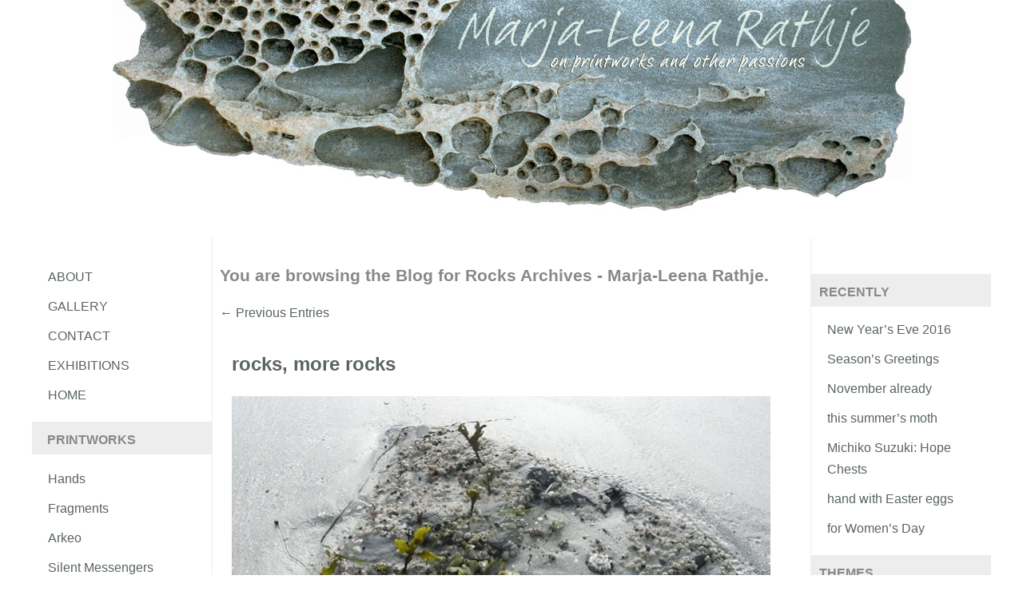

--- FILE ---
content_type: text/html; charset=UTF-8
request_url: https://www.marja-leena-rathje.info/archives/category/rocks
body_size: 25207
content:
<!DOCTYPE html>

<html xmlns="http://www.w3.org/1999/xhtml" lang="en-US">
	<head profile="http://gmpg.org/xfn/11">
		<meta http-equiv="Content-Type" content="text/html; charset=UTF-8" />
		<meta name="viewport" content="width=device-width, initial-scale=1.0" />
		
		<title>Rocks Archives - Marja-Leena Rathje</title>

		<script src="http://www.google-analytics.com/urchin.js" type="text/javascript">
</script>
<script type="text/javascript">
_uacct = "UA-600389-2";
urchinTracker();
</script>

<script type="text/javascript" src="http://use.typekit.com/szi4pzg.js"></script>
<script type="text/javascript">try{Typekit.load();}catch(e){}</script>		<link rel="stylesheet" href="https://www.marja-leena-rathje.info/word/wp-content/themes/custom-community-child/style.css" type="text/css" media="screen" />
		<link rel="pingback" href="https://www.marja-leena-rathje.info/word/xmlrpc.php" />

		
	  
<!-- This site is optimized with the Yoast SEO plugin v11.5 - https://yoast.com/wordpress/plugins/seo/ -->
<link rel="canonical" href="https://www.marja-leena-rathje.info/archives/category/rocks" />
<link rel="next" href="https://www.marja-leena-rathje.info/archives/category/rocks/page/2" />
<meta property="og:locale" content="en_US" />
<meta property="og:type" content="object" />
<meta property="og:title" content="Rocks Archives - Marja-Leena Rathje" />
<meta property="og:url" content="https://www.marja-leena-rathje.info/archives/category/rocks" />
<meta property="og:site_name" content="Marja-Leena Rathje" />
<script type='application/ld+json' class='yoast-schema-graph yoast-schema-graph--main'>{"@context":"https://schema.org","@graph":[{"@type":"Organization","@id":"https://www.marja-leena-rathje.info/#organization","name":"","url":"https://www.marja-leena-rathje.info/","sameAs":[]},{"@type":"WebSite","@id":"https://www.marja-leena-rathje.info/#website","url":"https://www.marja-leena-rathje.info/","name":"Marja-Leena Rathje","publisher":{"@id":"https://www.marja-leena-rathje.info/#organization"},"potentialAction":{"@type":"SearchAction","target":"https://www.marja-leena-rathje.info/?s={search_term_string}","query-input":"required name=search_term_string"}},{"@type":"CollectionPage","@id":"https://www.marja-leena-rathje.info/archives/category/rocks#webpage","url":"https://www.marja-leena-rathje.info/archives/category/rocks","inLanguage":"en-US","name":"Rocks Archives - Marja-Leena Rathje","isPartOf":{"@id":"https://www.marja-leena-rathje.info/#website"}}]}</script>
<!-- / Yoast SEO plugin. -->

<link rel='dns-prefetch' href='//s0.wp.com' />
<link rel='dns-prefetch' href='//secure.gravatar.com' />
<link rel='dns-prefetch' href='//s.w.org' />
<link rel="alternate" type="application/rss+xml" title="Marja-Leena Rathje &raquo; Feed" href="https://www.marja-leena-rathje.info/feed" />
<link rel="alternate" type="application/rss+xml" title="Marja-Leena Rathje &raquo; Comments Feed" href="https://www.marja-leena-rathje.info/comments/feed" />
<link rel="alternate" type="application/rss+xml" title="Marja-Leena Rathje &raquo; Rocks Category Feed" href="https://www.marja-leena-rathje.info/archives/category/rocks/feed" />
		<script type="text/javascript">
			window._wpemojiSettings = {"baseUrl":"https:\/\/s.w.org\/images\/core\/emoji\/12.0.0-1\/72x72\/","ext":".png","svgUrl":"https:\/\/s.w.org\/images\/core\/emoji\/12.0.0-1\/svg\/","svgExt":".svg","source":{"concatemoji":"https:\/\/www.marja-leena-rathje.info\/word\/wp-includes\/js\/wp-emoji-release.min.js?ver=5.2.21"}};
			!function(e,a,t){var n,r,o,i=a.createElement("canvas"),p=i.getContext&&i.getContext("2d");function s(e,t){var a=String.fromCharCode;p.clearRect(0,0,i.width,i.height),p.fillText(a.apply(this,e),0,0);e=i.toDataURL();return p.clearRect(0,0,i.width,i.height),p.fillText(a.apply(this,t),0,0),e===i.toDataURL()}function c(e){var t=a.createElement("script");t.src=e,t.defer=t.type="text/javascript",a.getElementsByTagName("head")[0].appendChild(t)}for(o=Array("flag","emoji"),t.supports={everything:!0,everythingExceptFlag:!0},r=0;r<o.length;r++)t.supports[o[r]]=function(e){if(!p||!p.fillText)return!1;switch(p.textBaseline="top",p.font="600 32px Arial",e){case"flag":return s([55356,56826,55356,56819],[55356,56826,8203,55356,56819])?!1:!s([55356,57332,56128,56423,56128,56418,56128,56421,56128,56430,56128,56423,56128,56447],[55356,57332,8203,56128,56423,8203,56128,56418,8203,56128,56421,8203,56128,56430,8203,56128,56423,8203,56128,56447]);case"emoji":return!s([55357,56424,55356,57342,8205,55358,56605,8205,55357,56424,55356,57340],[55357,56424,55356,57342,8203,55358,56605,8203,55357,56424,55356,57340])}return!1}(o[r]),t.supports.everything=t.supports.everything&&t.supports[o[r]],"flag"!==o[r]&&(t.supports.everythingExceptFlag=t.supports.everythingExceptFlag&&t.supports[o[r]]);t.supports.everythingExceptFlag=t.supports.everythingExceptFlag&&!t.supports.flag,t.DOMReady=!1,t.readyCallback=function(){t.DOMReady=!0},t.supports.everything||(n=function(){t.readyCallback()},a.addEventListener?(a.addEventListener("DOMContentLoaded",n,!1),e.addEventListener("load",n,!1)):(e.attachEvent("onload",n),a.attachEvent("onreadystatechange",function(){"complete"===a.readyState&&t.readyCallback()})),(n=t.source||{}).concatemoji?c(n.concatemoji):n.wpemoji&&n.twemoji&&(c(n.twemoji),c(n.wpemoji)))}(window,document,window._wpemojiSettings);
		</script>
		<style type="text/css">
img.wp-smiley,
img.emoji {
	display: inline !important;
	border: none !important;
	box-shadow: none !important;
	height: 1em !important;
	width: 1em !important;
	margin: 0 .07em !important;
	vertical-align: -0.1em !important;
	background: none !important;
	padding: 0 !important;
}
</style>
	<link rel='stylesheet' id='admin_post_wodth-css'  href='https://www.marja-leena-rathje.info/word/wp-content/themes/custom-community/_inc/css/width-calculators.php?ver=5.2.21' type='text/css' media='all' />
<link rel='stylesheet' id='wp-block-library-css'  href='https://www.marja-leena-rathje.info/word/wp-includes/css/dist/block-library/style.min.css?ver=5.2.21' type='text/css' media='all' />
<link rel='stylesheet' id='wp-lightbox-2.min.css-css'  href='https://www.marja-leena-rathje.info/word/wp-content/plugins/wp-lightbox-2/styles/lightbox.min.css?ver=1.3.4' type='text/css' media='all' />
<link rel='stylesheet' id='jetpack_css-css'  href='https://www.marja-leena-rathje.info/word/wp-content/plugins/jetpack/css/jetpack.css?ver=7.4.5' type='text/css' media='all' />
<script type='text/javascript' src='https://www.marja-leena-rathje.info/word/wp-includes/js/jquery/jquery.js?ver=1.12.4-wp'></script>
<script type='text/javascript' src='https://www.marja-leena-rathje.info/word/wp-includes/js/jquery/jquery-migrate.min.js?ver=1.4.1'></script>
<script type='text/javascript' src='https://www.marja-leena-rathje.info/word/wp-includes/js/jquery/ui/core.min.js?ver=1.11.4'></script>
<script type='text/javascript' src='https://www.marja-leena-rathje.info/word/wp-includes/js/jquery/ui/widget.min.js?ver=1.11.4'></script>
<script type='text/javascript' src='https://www.marja-leena-rathje.info/word/wp-includes/js/jquery/ui/tabs.min.js?ver=1.11.4'></script>
<script type='text/javascript' src='https://www.marja-leena-rathje.info/word/wp-content/themes/custom-community/_inc/js/reflection.js?ver=5.2.21'></script>
<script type='text/javascript' src='https://www.marja-leena-rathje.info/word/wp-content/themes/custom-community/_inc/js/jquery-ui-tabs-rotate.js?ver=5.2.21'></script>
<script type='text/javascript'>
/* <![CDATA[ */
var cc_settings = {"open_new_tab":""};
/* ]]> */
</script>
<script type='text/javascript' src='https://www.marja-leena-rathje.info/word/wp-content/themes/custom-community/_inc/global.js?ver=5.2.21'></script>
<link rel='https://api.w.org/' href='https://www.marja-leena-rathje.info/wp-json/' />
<link rel="EditURI" type="application/rsd+xml" title="RSD" href="https://www.marja-leena-rathje.info/word/xmlrpc.php?rsd" />
<link rel="wlwmanifest" type="application/wlwmanifest+xml" href="https://www.marja-leena-rathje.info/word/wp-includes/wlwmanifest.xml" /> 
<meta name="generator" content="WordPress 5.2.21" />

<link rel='dns-prefetch' href='//v0.wordpress.com'/>
<link rel='dns-prefetch' href='//jetpack.wordpress.com'/>
<link rel='dns-prefetch' href='//s0.wp.com'/>
<link rel='dns-prefetch' href='//s1.wp.com'/>
<link rel='dns-prefetch' href='//s2.wp.com'/>
<link rel='dns-prefetch' href='//public-api.wordpress.com'/>
<link rel='dns-prefetch' href='//0.gravatar.com'/>
<link rel='dns-prefetch' href='//1.gravatar.com'/>
<link rel='dns-prefetch' href='//2.gravatar.com'/>
<style type="text/css">.broken_link, a.broken_link {
	text-decoration: line-through;
}</style><style type="text/css" title="here they are">div{}body { line-height: 140%;font-size: 13px;color: #888888; }body.activity-permalink {min-width: 100%;max-width: 100%;}#outerrim{margin: 0 auto;}body, #tinymce {background: none #ffffff;color:#888888;font-family:Arial,Tahoma,Verdana,sans-serif;font-size:12px;line-height:170%;margin:0 auto;max-width:100%;min-width:100%;padding:0 !important;width:100%;background-position: center top;background-attachment: fixed;}a, div.post p.date a, div.post p.postmetadata a, div.comment-meta a, div.comment-options a, span.highlight, #item-nav a, div.widget ul li a:hover,body, #tinymce a, #tinymcediv.post p.date a, #tinymcediv.post p.postmetadata a,#tinymce div.comment-meta a, #tinymce div.comment-options a, #tinymce span.highlight, #tinymce #item-nav a, #tinymce div.widget ul li a:hover,#tinymce body {font-family: Helvetica Neue, Helvetica, Arial, sans-serif;}body, #tinymce, body p, em, a,div.post,div.post p.date,div.post p.postmetadata,div.comment-meta,div.comment-options,div.post p.date a,div.post p.postmetadata a,div.comment-meta a,div.comment-options a,span.highlight,#item-nav a,div#leftsidebar h3.widgettitle,div#sidebar h3.widgettitle,div.widgetarea h3.widgettitle,div.widget ul li a:hover,#subnav a:hover,div.widget ul#blog-post-list li a,div.widget ul#blog-post-list li,div.widget ul#blog-post-list li p,div.widget ul#blog-post-list li div,div.widget ul li.recentcomments a,div#sidebar div#sidebar-me h4,div.widgetarea div#sidebar-me h4,div#item-header div#item-meta,ul.item-list li div.item-title span,ul.item-list li div.item-desc,ul.item-list li div.meta,div.item-list-tabs ul li span,span.activity,div#message p,div.widget span.activity,div.pagination,div#message.updated p,#subnav a,div.widget-title ul.item-list li a,div#item-header span.activity,div#item-header span.highlight,form.standard-form input:focus,form.standard-form textarea:focus,form.standard-form select:focus,table tr td.label,table tr td.thread-info p.thread-excerpt,table.forum td p.topic-text,table.forum td.td-freshness,form#whats-new-form,form#whats-new-form h5,form#whats-new-form #whats-new-textarea,.activity-list li .activity-inreplyto,.activity-list .activity-content .activity-header,.activity-list .activity-content .comment-header,.activity-list .activity-content span.time-since,.activity-list .activity-content span.activity-header-meta a,.activity-list .activity-content .activity-inner,.activity-list .activity-content blockquote,.activity-list .activity-content .comment-header,.activity-header a:hover,div.activity-comments div.acomment-meta,div.activity-comments form .ac-textarea,div.activity-comments form textarea,div.activity-comments form div.ac-reply-content,li span.unread-count,tr.unread span.unread-count,div.item-list-tabs ul li a span.unread-count,ul#topic-post-list li div.poster-meta,div.admin-links,div.poster-name a,div.object-name a,div.post p.date a:hover,div.post p.postmetadata a:hover,div.comment-meta a:hover,div.comment-options a:hover,#footer,#footer a,div.widget ul li a,.widget li.cat-item a,#item-nav a:hover {font-size: 16px;line-height: 170%;}body, p, em, div.post, div.post p.date, div.post p.postmetadata, div.comment-meta, div.comment-options,div#item-header div#item-meta, ul.item-list li div.item-title span, ul.item-list li div.item-desc,ul.item-list li div.meta, div.item-list-tabs ul li span, span.activity, div#message p, div.widget span.activity,div.pagination, div#message.updated p, #subnav a,h1 a:hover, h2 a:hover, h3 a:hover, h4 a:hover, h5 a:hover, h6 a:hover, h1 a:focus, h2 a:focus, h3 a:focus, h4 a:focus, h5 a:focus, h6 a:focus,div#item-header span.activity, div#item-header h2 span.highlight, div.widget-title ul.item-list li.selected a,form.standard-form input:focus, form.standard-form select:focus, table tr td.label,table tr td.thread-info p.thread-excerpt, table.forum td p.topic-text, table.forum td.td-freshness, form#whats-new-form,form#whats-new-form h5, form#whats-new-form #whats-new-textarea, .activity-list li .activity-inreplyto,.activity-list .activity-content .activity-header, .activity-list .activity-content .comment-header,.activity-list .activity-content span.time-since,.activity-list .activity-content .activity-inner, .activity-list .activity-content blockquote,.activity-list .activity-content .comment-header, div.activity-comments div.acomment-meta,div.activity-comments form div.ac-reply-content, li span.unread-count, tr.unread span.unread-count, div.item-list-tabs ul li a span.unread-count, ul#topic-post-list li div.poster-meta,div.admin-links, #comments h3, #trackbacks h3, #respond h3, #footer, div#item-header span.activity, div#item-header h2 span.highlight, #item-nav a:hover {color:#3E5F5A;}div#item-header h2 span.highlight, div.item-list-tabs ul li.selected a, div.item-list-tabs ul li.current a {color:#3E5F5A !important;}a.comment-edit-link, a.comment-reply-link, a.button, input[type="submit"], input[type="button"], ul.button-nav li a, div.generic-button a,.activity-list div.activity-meta a{background:#3E5F5A;}div#leftsidebar h3.widgettitle, div#sidebar h3.widgettitle, div.widgetarea h3.widgettitle {color:#3E5F5A;}body a,span.highlight, #item-nav a,div.widget ul#blog-post-list li a,div.widget ul li.recentcomments a,.widget li.current-cat a,div.widget ul li.current_page_item a,#footer .widget li.current-cat a,#header .widget li.current-cat a ,#footer div.widget ul li.current_page_item a,#header div.widget ul li.current_page_item a,#subnav a:hover{color:#5a6365;}a.comment-edit-link:hover,a.comment-edit-link:focus,a.comment-reply-link:hover,a.comment-reply-link:focus,a.button:focus,a.button:hover,input[type="submit"]:hover,input[type="button"]:hover,ul.button-nav li a:hover,div.generic-button a:hover,ul.button-nav li a:focus,div.generic-button a:focus,.activity-list div.activity-meta a.acomment-reply,div.activity-meta a.fav:hover,a.unfav:hover,div#item-header h2 span.highlight span {background-color:#5a6365 !important;}a:hover,a:focus,div#sidebar div.item-options a.selected:hover,div#leftsidebar div.item-options a.selected:hover,form.standard-form input:focus,form.standard-form select:focus,.activity-header a:hover,div.post p.date a:hover,div.post p.postmetadata a:hover,div.comment-meta a:hover,div.comment-options a:hover,div.widget ul li a:hover,div.widget ul li.recentcomments a:hover,div.widget-title ul.item-list li a:hover {color:#5894ad;}#subnav a:hover, #subnav a:focus, div.item-list-tabs ul li a:hover, div.item-list-tabs ul li a:focus {color:#5894ad;}body h1 a, body h2 a, body h3 a, body h4 a, body h5 a, body h6 a {color: #5a6365;}div.post p, #tinymce p {margin: 0 0 20px 0}body h3,body h4,body h5,body h6,body h3 a,body h4 a,body h5 a,body h6 a {font-family: Helvetica Neue, Helvetica, Arial, sans-serif;font-weight:bold;}body h1,body h2,body h1 a,body h2 a,body h1 a:hover,body h1 a:focus,body h2 a:hover,body h2 a:focus {font-family: Helvetica Neue, Helvetica, Arial, sans-serif;font-weight:bold;}body h1,body h2,body h1 a,body h2 a {}#container .row-fluid .span8, .row-fluid .span8 {width: 750px;}div.page div.post-content, #wpbody #post-body-content {width : 750px;}#innerrim {width: 1200px;float: none;margin: 0 auto;}.v_line {border-right: 1px solid #ededed;height: 100%;position: absolute;width: 0;}.v_line_left {margin-left: 225;}.single .v_line_right {right: 225;}h1, h2, h3, h4, h5, h6 {margin: 0 0 12px 0;}h1 {color:#888888;margin-bottom: 25px;line-height: 170%}h2 {color:#888888; margin-top: -8px;margin-bottom: 25px;line-height: 170%}h3 {color:#888888;margin-bottom:15px;}h1, h1 a, h1 a:hover, h1 a:focus {font-size: 28px}h2, h2 a, h2 a:hover, h2 a:focus {font-size: 24px}h3, h3 a, h3 a:hover, h3 a:focus {font-size: 21px; margin-top: 3px;}h4, h4 a, h4 a:hover, h4 a:focus {font-size: 16px;margin-bottom: 15px}h5, h5 a, h5 a:hover, h5 a:focus {font-size: 14px;margin-bottom: 10px}h6, h6 a, h6 a:hover, h6 a:focus {font-size: 12px;margin-bottom: 10px}a {font-style:normal;color: #489ed5;text-decoration: none;padding: 1px 0}a:hover, a:active {color: #888888}a:focus {outline: none}.clear {clear: left}h1 a, h2 a, h3 a, h4 a, h5 a, h6 a,h1 a:hover, h2 a:hover, h3 a:hover, h4 a:hover, h5 a:hover, h6 a:hover,h1 a:focus, h2 a:focus, h3 a:focus, h4 a:focus, h5 a:focus, h6 a:focus {text-decoration: none;background-color: transparent;}p, em {font-size: 13px;margin-bottom: 15px;}em { font-style: italic; font-size: inherit; }p:last-child {margin-bottom: 0}sub {line-height: 100%;font-size: 60%;font-family: Arial, Helvetica, sans-serif;vertical-align:bottom;}sup {line-height: 100%;font-size: 60%;font-family: Arial, Helvetica, sans-serif;vertical-align:top;}hr {background-color:#888888;border:0 none;clear:both;height:1px;margin: 20px 0;}blockquote {padding: 10px 20px;background-color: #ededed;}blockquote, blockquote p, blockquote a, blockquote a:hover, blockquote a:focus,blockquote h1, blockquote h2, blockquote h3,blockquote h4, blockquote h5, blockquote h6 {font-family: georgia, times, serif;font-size: 16px;font-style:italic;}img {max-width: 100%;max-height: auto;height: auto;}img.avatar {border:1px solid #ededed;float:left;}span.cc_blockquote {width:30%;padding:2%;background-color: #ededed;}span.cc_blockquote_left {float: left;}span.cc_blockquote_right {float: right;}span.cc_blockquote, span.cc_blockquote p, span.cc_blockquote a {font-family: times, serif;font-family: times, serif !important;font-size: 19px;font-size: 19px !important;font-style: italic;}ol {list-style: decimal outside none;}ul {list-style: circle outside none;}div#item-header div#item-header-content {float: left;margin-left: 20px;width: 60%;}.left-right-sidebar div#item-header div#item-header-content { width: 53%; }body#cc.activity-permalink #wp-admin-bar .padder,body#cc #wp-admin-bar .padder {max-width:100%;min-width:100%;}#wp-admin-bar {font-size:11px;height:25px;left:0;position:fixed;top:0;width:100%;z-index:1000;}#wp-admin-bar a {background-color: transparent;text-decoration: none;}#header {position: relative;color: #888888;-moz-border-radius-bottomleft: 6px;-webkit-border-bottom-left-radius: 6px;border-bottom-left-radius: 6px;-moz-border-radius-bottomright: 6px;-webkit-border-bottom-right-radius: 6px;border-bottom-right-radius: 6px;margin-bottom: 12px;padding-top: 30px;background-repeat: no-repeat;z-index: 9;margin-bottom: 50px;}div.row-fluid [class*="span"] {min-height: 10px;}#header #search-bar {clear: both;margin-top: 25px;float: right;width: 390px;text-align: right;padding: 10px;}#logo{padding: 10px;float: left;}#header div#logo h1, #header div#logo h4 {left: 20px;line-height: 150%;margin: 0 0 -5px;top: 35px;font-size: 28px;}#header #search-bar .padder {padding: 10px 0;}#header #search-bar input[type=text] {-moz-border-radius: 3px;-webkit-border-radius: 3px;border-radius: 3px;border: 1px inset #ededed;padding: 2px;margin-right: 4px;}#header #search-bar input[type=submit] {font-size: 13px;padding: 1px 4px;margin-left: 4px;margin-top: 2px;}label.accessibly-hidden {display: none;}#header div#logo h1 a, #header div#logo h4 a {color: #888888;font-size: 37px;line-height: 130%;}ul#nav {background:url("") no-repeat scroll 0 0 transparent;bottom:2px;list-style:none outside none;margin:15px 0 0;max-width:100%;min-width:100%;padding:45px 0 5px 0;position:relative;left: 20px;right: 15px;}ul#nav li {float:left;margin:0;padding:6px 28px 0 0;}ul#nav li a {-moz-background-inline-policy:continuous;-moz-border-radius-topleft:3px;border-top-left-radius:3px;-webkit-border-top-left-radius:3px;-moz-border-radius-topright:3px;border-top-right-radius:3px;-webkit-border-top-right-radius:3px;background:none repeat scroll 0 0 transparent;color:#888888;display:block;font-size:13px;font-weight:bold;padding:0;}ul#nav li.selected, ul#nav li.selected a, ul#nav li.current_page_item a {background:none repeat scroll 0 0;color: #489ed5;}ul#nav a:focus {outline: none}#nav-home {float:left;}#nav-community {float:left;}div#container {border-radius:6px;-moz-border-radius:6px;-webkit-border-radius:6px;background-color: #ffffff;background-image:none;border:none;overflow:hidden;position:relative;}body.activity-permalink div#container {background: #ffffff;border:none;}#sidebar-me, #sidebar-login-form {margin: 0 0 20px 10px;}div#sidebar {-moz-background-clip:border;-moz-background-inline-policy:continuous;-moz-background-origin:padding;-moz-border-radius-topright:6px;-webkit-border-top-right-radius:6px;border-top-right-radius:6px;background:transparent;border-left:none;float:right;margin-left:-224px;margin-top: 0px;padding-top: 15px;}div.widgetarea {-moz-background-clip:border;-moz-background-inline-policy:continuous;-moz-background-origin:padding;background:transparent;}div#sidebar div#sidebar-me img.avatar, div.widgetarea div#sidebar-me img.avatar {float: left;margin: 0 10px 15px 0;}div#sidebar div#sidebar-me h4, div.widgetarea div#sidebar-me h4 {font-size: 16px;margin: 0 0 8px 0;font-weight: normal;}div#sidebar ul#bp-nav, div.widgetarea ul#bp-nav {clear: left;margin: 15px -16px;}div#sidebar ul#bp-nav li, div.widgetareaul#bp-nav li {padding: 10px 15px;}div#leftsidebar h3.widgettitle, div#sidebar h3.widgettitle, div.widgetarea h3.widgettitle,div.span3 h3.widgettitle{-moz-border-radius:4px 4px 4px 4px;-webkit-border-radius:4px 4px 4px 4px;border-radius:4px;background:none repeat scroll 0 0 #ededed;clear:left;color:#888888;font-size:12px;margin:0 8px 12px 0px;padding:5px 10px;width:182px;font-family: arial, helvetica, sans-serif;}div#leftsidebar h3.widgettitle a, div#sidebar h3.widgettitle a, div.widgetarea h3.widgettitle a {clear:left;color:#888888;background-color: transparent;text-decoration: none;font-size:12px;font-family: arial, helvetica, sans-serif;}div#leftsidebar h3.widgettitle a:hover, div#leftsidebar h3.widgettitle a:focus,div#sidebar h3.widgettitle a:hover, div#sidebar h3.widgettitle a:focus,div.widgetarea h3.widgettitle a:hover, div.widgetarea h3.widgettitle a:focus {color:#489ed5;background-color: transparent;text-decoration: none;}div#leftsidebar div#item-header-avatar img.avatar, div#sidebar div#item-header-avatar img.avatar {margin-bottom:20px;}div#item-header .row-fluid{position: relative;}div#sidebar h3.widgettitle p, div.widgetarea h3.widgettitle p {padding: 5px 10px;font-size: 12px;color:#888888;clear: left;}div#sidebar .widget_search, div.widgetarea .widget_search {margin-top: 0;}div#sidebar .widget_search input[type=text], div.widgetarea .widget_search input[type=text]{width: 50%;padding: 2px;}div#sidebar ul#recentcomments li, div#sidebar .widget_recent_entries ul li, div.widgetareaul#recentcomments li, div.widgetarea .widget_recent_entries ul li{margin-bottom: 5px;}.children {list-style: none;}div#sidebar ul.item-list img.avatar, div.widgetareaul.item-list img.avatar{width: 25px;height: 25px;margin-right: 10px;}div#sidebar div.item-avatar{display: inline;}div#sidebar div.item-avatar img, div.widgetareadiv.item-avatar img{width: 40px;height: 40px;}div#sidebar .avatar-block, div.widgetarea .avatar-block{overflow: hidden}.avatar-block img.avatar {margin-right: 4px}div#sidebar ul.item-list div.item-title, div.widgetarea ul.item-list div.item-title{font-size:12px;line-height:140%;}div#sidebar div.item-options, div.widgetarea div.item-options{background:none repeat scroll 0 0 transparent;font-size:11px;margin:-12px 0 10px -14px;padding:5px 15px;text-align:left;}div.widgetarea #groups-list-options.item-options,.widgetarea .widget_archive select{margin-top: 10px;}div#sidebar div.item-meta, div#sidebar div.item-content, div.widgetarea div.item-meta, div.widgetarea div.item-content{font-size: 11px;}div#sidebar div.tags div#tag-text, div.widgetarea div.tags div#tag-text{font-size: 1.4em;line-height: 140%;padding-top: 10px;}div#sidebar ul , div.widgetarea ul {text-align:left;margin-left: 0;}.widget li.cat-item {padding: 3px 10px;width: 100%;margin-bottom: 5px;}.widget li.current-cat a, div.widget ul li.current_page_item a {color: #888888;}.cc-widget, #header .span3{text-align:left !important;-moz-border-radius: 6px !important;-webkit-border-radius: 6px !important;border-radius: 6px !important;background-color: #ffffff !important;padding:1% !important;overflow: hidden;}#footer .cc-widget a.button, #header .cc-widget a.button{color: #ffffff;}#header .cc-widget{margin-top: 0px !important;}.widget li.current-cat, div.widget ul li.current_page_item{width: 100%;}div#leftsidebar {-moz-background-inline-policy:continuous;-moz-border-radius-topleft:6px;-webkit-border-top-left-radius:6px;border-top-left-radius:6px;background:transparent;border-left:0 none;border-right:none;float:left;margin-top: 0px;position:relative;width:225px;}.paddersidebar{ padding: 30px 10px; }div#sidebar div.item-options a.selected,div#leftsidebar div.item-options a.selected, div.widgetarea {color:#888888;}div.widget div.textwidget{padding: 0 10px 0 0;}.widget .textwidget div{max-width: 100%;}#header .widgetarea:first-child,#footer .widgetarea:first-child{margin-left: 0;}#header .row-fluid .span4,#footer .row-fluid .span4,#content .row-fluid .span4{margin-left: 20px;}div#content {-moz-border-radius:6px;-webkit-border-radius:6px;border-radius:6px;margin: 0;float:left;position: relative;}div#content .padder {border-radius: 0px;border-left: none;border-right: none;min-height: 300px;padding: 30px 10px 10px 10px;overflow: hidden;}div#content .left-menu {float: left;width: 170px;}div#content .main-column {margin-left: 190px;}div#contentdiv.cc_slider{margin-left: 0px;background: #ededed;}.achievements #content, .single-bp_doc #content{width: 75%;}div#item-header {overflow: hidden;}div#content div#item-header {margin-top:0;overflow:hidden;}.full-width div#item-header div#item-header-content {width: 70%;}div#item-header h2 {font-size: 28px;margin: -5px 0 15px 0;line-height: 120%;}div#item-header h2 a {font-size: 1em;}div#item-header img.avatar {float: left;margin: 0 15px 25px 0;}div#item-header h2 {margin-bottom: 5px}div#item-header span.activity, div#item-header h2 span.highlight {vertical-align: middle;font-size: 13px;font-weight: normal;line-height: 170%;margin-bottom: 7px;color:#888888;}div#item-header h2 span.highlight {font-size: 16px;color:#888888}div#item-header h2 span.highlight span {position: relative;top: -2px;right: -2px;font-weight: bold;font-size: 11px;background: #489ed5;color: #ffffff;padding: 1px 4px;margin-bottom: 2px;-moz-border-radius: 3px;-webkit-border-radius: 3px;border-radius: 3px;vertical-align: middle;cursor: pointer;display: none;}div#item-header div#item-meta {font-size: 14px;color: #888888;padding-bottom: 25px;overflow: hidden;margin: 15px 0 5px 0;}div#item-header div#item-actions {position: absolute;right: 0;width: 20%;margin: 0 15px 15px 15px;text-align: right;}div#item-header div#item-actions h3 {font-size: 12px;margin: 0 0 5px 0;}div#item-header ul {overflow: hidden;margin-bottom: 15px;}div#item-header ul h5, div#item-header ul span, div#item-header ul hr {display: none;}div#item-header ul li {float: none;}div#item-header ul img.avatar, div#item-header ul.avatars img.avatar {width: 30px;height: 30px;margin: 2px;}div#item-header div.generic-button, div#item-header a.button {float: left;margin: 10px 5px 0 0;}div#item-header div#message.info {line-height: 80%;}div#item-header-avatar{width: 170px;height: 160px;float: left;}#member-list h5,#member-list .activity,#member-list .action{margin-left: 10px;}div.widget-title ul.item-list li{background:none;border-bottom:medium none;font-size:12px;margin-bottom:8px;padding:0;}div.widget-title ul.item-list li.selected {background:none;border:none;font-size:12px;color:#489ed5;}div.widget-title ul.item-list li.selected a {color:#888888;}ul.item-list {width: 100%;}ul.item-list li {position: relative;padding: 15px 0 20px 0;border-bottom: 1px solid #ededed;list-style: none outside none;}ul.single-line li {border: none}body.activity-permalink ul.item-list li {padding-top: 0;}ul.item-list li img.avatar {float: left;margin: 0px 10px 10px 0;}div.widget ul.item-list li img.avatar {width:25px;height:25px;margin: 3px 10px 10px 0;}ul.item-list li div.item-title, ul.item-list li h4 {float: none;font-size: 1em;font-weight: normal;margin: 0 0 0 10px;}div.widget ul.item-list li div.item-title, div.widgetul.item-list li h4 {float:left;width:100%;}ul.item-list li div.item-title span {font-size: 12px;color: #888888;}ul.item-list li div.item-desc {margin: 0 0 0 10px;font-size: 0.6em;float: none;color: #888888;}ul.item-list li div.action {position: absolute;top: 15px;right: 15px;text-align: right;width: 50%;}.item-meta{float:left;width:87%;}#members-list .item-title{margin-left: 0;}#groups-list .item-meta{float: none;margin-left: 10px;}ul.item-list li div.meta {color:#888888;font-size:1em;margin-top: 4px;}ul.item-list li h5 span.small {font-weight: normal;font-size: 11px;}.widget_bp_groups_widget #groups-list div.item {margin-left: 0;}div.widget.widget_bp_groups_widget ul.item-list li .item{width: 90%;}ul.item-list.displaymode-grid li,ul#groups-list.displaymode-grid li{display: inline-block;width: 150px;margin: 2%;overflow: hidden;vertical-align: top;background: none repeat scroll 0 0 #EDEDED;border-radius: 11px 11px 11px 11px;padding: 15px 15px 5px 15px;}ul.item-list li .hoverblock{display: none;position: absolute;top: 0;left: 0;background: #EDEDED;overflow: hidden;width: 180px;height: 170px;font-size: 0.9em;}ul.item-list li .hoverblock p{font-size: 1.5em;}ul.item-list li .hoverblock .hoverblockcontainer{padding: 15px;}ul.item-list.displaymode-grid li:hover .hoverblock{display: block;}ul.item-list.displaymode-grid li .item-avatar{display: block;}ul.item-list.displaymode-grid li div.item-title,ul.item-list.displaymode-grid li h4{width: 100%;text-overflow: ellipsis;overflow:hidden;white-space: nowrap;text-align: center;}ul.item-list.displaymode-grid li img.avatar{float: none;text-align: center;height: 150px;display: block;width: 150px}ul.item-list.displaymode-grid li div.item-desc{width: 100%;margin: 0;}ul.item-list.displaymode-grid li div.action{width: auto;position: static;}ul.item-list.displaymode-grid li div.action a{font-size: 11px}ul.item-list.displaymode-grid li .item-meta,ul.item-list.displaymode-grid li .item-meta span.activity{width: auto;float: none}#whats-new-content #whats-new-options{height: 0;overflow: hidden;}div.item-list-tabs {background:none repeat scroll 0 0 transparent;border-bottom:4px solid #ededed;clear:left;margin: 0;overflow:hidden;padding-top:15px;}div.item-list-tabs ul {width: 100%;}div.item-list-tabs ul li {float: left;margin: 0px 5px;list-style-type: none;}div.item-list-tabs ul li.selected {background:none;}div.item-list-tabs ul li:first-child {margin-left: 20px;}div.item-list-tabs ul li.last, #members-displaymode-select {float: right;text-align: right;}#groups-order-select, #groups-displaymode-select{float: right;text-align: right;}.item-list-tabs.row-fluid{width: auto;}div.item-list-tabs ul li.last select {max-width: 175px;}div.item-list-tabs ul li a,div.item-list-tabs ul li span {display: block;padding: 4px 8px;}div.item-list-tabs ul li a {text-decoration: none;background-color: transparent;}div.item-list-tabs ul li a:hover,div.item-list-tabs ul li a:focus {color: #888888;}div.item-list-tabs ul li span {color: #888888;}div.item-list-tabs ul li a span {background: none repeat scroll 0 0 #ededed;border-radius: 3px 3px 3px 3px;-moz-border-radius: 3px;-webkit-border-radius: 3px;color: inherit;display: inline;font-size: 11px;padding: 2px 4px;}div.item-list-tabs ul li.selected a span {background: none repeat scroll 0 0 #ffffff;}div.item-list-tabs ul li.selected a, div.item-list-tabs ul li.current a {-moz-border-radius-topleft:6px;-moz-border-radius-topright:6px;-webkit-border-top-left-radius:6px;-webkit-border-top-right-radius:6px;border-top-left-radius:6px;border-top-right-radius:6px;background-color:#ededed;color:#888888 !important;font-weight: normal;margin-top:0;}.item-list-tabs .span3{text-align: right;}ul li.loading a, ul div.loading a {background-image: url(https://www.marja-leena-rathje.info/word/wp-content/themes/custom-community/images/ajax-loader.gif ) !important;background-position: 95% 50% !important;background-repeat: no-repeat !important;padding-right: 30px !important;z-index: 1000;}form#send_message_form input#send:focus,div.ac-reply-content input.loading,div#whats-new-submit input#aw-whats-new-submit.loading{background-image: url(https://www.marja-leena-rathje.info/word/wp-content/themes/custom-community/images/ajax-loader.gif );background-position: 5% 50%;background-repeat: no-repeat;padding-left: 20px;}div#item-nav ul li.loading a {background-position: 88% 50%;}#item-nav a{color:#489ed5;}#subnav a{color:#888888;}#item-nav a:hover{color:#888888;}#subnav a:hover{color:#489ed5;}#groups-dir-list{clear: both;}div.item-list-tabs#object-nav {margin-top: 0;}div#subnav.item-list-tabs{background:none repeat scroll 0 0 #ededed;border-bottom: medium none;margin: 0 0 20px 0;min-height: 26px;padding: 5px 20px 0 10px;overflow: hidden;}div#subnav.item-list-tabs ul li.selected a, div#subnav.item-list-tabs ul li.current a{background-color:#ffffff;}div.item-list-tabs ul li.feed a {background: url(https://www.marja-leena-rathje.info/word/wp-content/themes/custom-community/_inc/images/rss.png ) center left no-repeat;padding-left: 20px;}.item-list-tabs .next,.item-list-tabs .prev{display:none;padding:2px 6px 4px 6px;float:left;border:0;font:normal 18px Helvetica;color: #489ed5;background: transparent;-moz-border-radius-topleft: 6px;-moz-border-radius-topright: 6px;-webkit-border-top-left-radius: 6px;-webkit-border-top-right-radius: 6px;border-top-left-radius: 6px;border-top-right-radius: 6px;}.item-list-tabs .next{float:right;margin:0 0 0 4px;}.item-list-tabs .prev{margin:0 4px 0 0;}.item-list-tabs .next:hover,.item-list-tabs .prev:hover{color: #888888;background: #ededed;cursor: pointer;}.item-list-tabs div.bp-nav-wrap {overflow:hidden;text-align:left;margin:0;padding:0;width: 90%;}.item-list-tabs div ul{width:3000px;overflow:hidden;margin:0;padding:0;margin-left:0;}.item-body {margin: 20px 0;}.activity{width:100%;}span.activity, div#message p {background:none;border:none;color:#888888;display:inline-block;font-size:1em;font-weight:normal;margin-top:6px;padding:3px 0 3px 0;-moz-border-radius: 3px;-webkit-border-radius: 3px;border-radius: 3px;line-height: 120%;width:80%;}div.widget span.activity {-moz-border-radius:3px 3px 3px 3px;-webkit-border-radius:3px;border-radius:3px;background:none repeat scroll 0 0 transparent;border-bottom:1px solid #ededed;border-right:medium none;color:#888888;display:inline-block;float:left;font-size:11px;font-weight:normal;margin-bottom:0px;margin-left:0px;margin-top:0;width:100%;padding:3px 0;}#footer div.widget span.activity, #header div.widget span.activity {margin-left:0;}div.dir-search input[type=text] {padding: 4px 3px 1px 3px;line-height: 100%;font-size: 12px;}.readmore{float:right;}.read-more-link br{display: none;}body.forum #subnav{padding-top: 10px !important;margin-left: -10px;}body.forum #subnav ul li{margin-top: -6px !important;}div.profile{ margin: 20px;}#container table.forum{margin: 0;}#item-actions li{float: right !important;list-style: none outside none;}#groups-directory-form h3, #members-directory-form h3{float: left;width: 68%;margin-left: 10px;}#groups-directory-form h3 .button,#members-directory-form h3 .button {float: none;}#group-dir-search.dir-search{width: 30%;float: left;}div.pagination {background: transparent;border-bottom:medium none;color:#888888;font-size: 11px;height: 16px;margin: 0;padding: 10px 20px;text-align: right;}div.pagination#user-pag, .friends div.pagination,.mygroups div.pagination, .myblogs div.pagination, noscript div.pagination {background: none;border: none;padding: 8px 15px;}div.pagination .pag-count {float: left;margin-left: 20px;}div.pagination .pagination-links {float: right;}div.pagination .pagination-links span,div.pagination .pagination-links a {font-size: 12px;padding: 0 5px;}div.pagination .pagination-links a:hover {font-weight: bold;}div#pag-bottom {background:none repeat scroll 0 0 transparent;margin-top:0;}#pag-top {margin-bottom: 20px;}div#message {padding: 15px 0;background: #ededed;border: #ececec;}div#message.updated {clear: both}div#message p {padding: 10px 15px;font-size: 12px;display:block;}div#message.error p {background: #e41717 !important;color: #ffffff !important;border-color: #a71a1a;clear: left;}div#message.updated p {background:none;border:none;color:#888888;}form.standard-form#signup_form div div.error {color: #ffffff;background: #e41717;-moz-border-radius: 3px;-webkit-border-radius: 3px;border-radius: 3px;padding: 6px;width: 90%;margin: 0 0 10px 0;}a.comment-edit-link, a.comment-reply-link, a.button, input[type="submit"], input[type="button"], ul.button-nav li a, div.generic-button a {-moz-border-radius: 4px;-webkit-border-radius: 4px;border-radius: 4px;background: none repeat scroll 0 0 #888888;border-bottom: 1px solid #aaaaaa;border-right: 1px solid #aaaaaa;border-top: none;border-left: none;color: #ffffff;font-family: arial, sans-serif;font-size: 12px;cursor: pointer;font-weight: normal;padding: 3px 5px;text-decoration: none;text-shadow: none;vertical-align: top;margin-top: 2px;}a.comment-edit-link:hover, a.comment-edit-link:focus, a.comment-reply-link:hover, a.comment-reply-link:focus, a.button:focus, a.button:hover, input[type="submit"]:hover, input[type="button"]:hover,ul.button-nav li a:hover, div.generic-button a:hover, ul.button-nav li a:focus, div.generic-button a:focus {background:none repeat scroll 0 0 #489ed5;border-color:#aaaaaa;border-style:none solid solid none;border-width:medium 1px 1px medium;color:#ffffff;cursor:pointer;font-size:12px;font-weight:normal;padding:3px 5px;text-decoration:none;vertical-align: top;outline: none;}div.pending a, a.disabled, a.requested {border-bottom:1px solid #888888;border-right:1px solid #888888;border-top:none;border-left:none;color:#ffffff;background:none repeat scroll 0 0 #888888;cursor:default;}div.pending a:hover, a.disabled:hover, a.requested:hover {border-bottom:1px solid #888888;border-right:1px solid #888888;border-top:none;border-left:none;color:#ffffff;background:none repeat scroll 0 0 #888888;cursor:default;}div.accept, div.reject {float: left;margin-left: 10px;}ul.button-nav li {float: left;margin: 0 10px 10px 0;}ul.button-nav li.current a {font-weight: bold;color:#ffffff;}div#item-buttons div.generic-button {margin: 0 12px 12px 0;}ul.acfb-holder li{float: none;}input#send-to-input{width: 75%;}.ajax-loader {background: url(https://www.marja-leena-rathje.info/word/wp-content/themes/custom-community/images/ajax-loader.gif ) center left no-repeat !important;padding: 8px;display: none;z-index: 1000;}a.loading {background-image: url(https://www.marja-leena-rathje.info/word/wp-content/themes/custom-community/images/ajax-loader.gif ) !important;background-position: 95% 50% !important;background-repeat: no-repeat !important;padding-right: 25px !important;z-index: 1000;}form.standard-form, form#searchform{margin-left: 10px;}form.standard-form textarea, form.standard-form input[type=text],form.standard-form select, form.standard-form input[type=password],.dir-search input[type=text] {border: 1px inset #ccc;-moz-border-radius: 3px;-webkit-border-radius: 3px;border-radius: 3px;padding: 6px;font: inherit;font-size: 14px;color: #888;}form.standard-form select {padding: 3px;}form.standard-form input[type=password] {margin-bottom: 5px;}form.standard-form label, form.standard-form span.label {display: block;font-weight: bold;margin: 15px 0 5px 0;}form.standard-form div.checkbox label,form.standard-form div.radio label {font-weight: normal;margin: 5px 0 0 0;font-size: 14px;color: #888;}form.standard-form#sidebar-login-form label {margin-top: 5px;}form.standard-form input[type=text] {width: 75%;}form.standard-form#sidebar-login-form input[type=text],form.standard-form#sidebar-login-form input[type=password] {padding: 4px;width: 95%;}form.standard-form #basic-details-section input[type=password],form.standard-form #blog-details-section input#signup_blog_url {width: 35%;}form.standard-form#signup_form input[type=text],form.standard-form#signup_form textarea {width: 90%;}form.standard-form#signup_form div.submit {float: right}div#signup-avatar img {margin: 0 15px 10px 0}form.standard-form textarea {width: 75%;height: 120px;}form.standard-form textarea#message_content {height: 200px;}form.standard-form#send-reply textarea {width: 90%;}form.standard-form p.description {font-size: 11px;color: #888;margin: 5px 0;}form.standard-form div.submit {padding: 15px 0;clear: both;}form.standard-form div.submit input {margin-right: 15px;}form.standard-form div.radio ul {margin: 10px 0 15px 38px;list-style: disc;}form.standard-form div.radio ul li {margin-bottom: 5px;}form.standard-form a.clear-value {display: block;margin-top: 5px;outline: none;}form.standard-form #basic-details-section, form.standard-form #blog-details-section,form.standard-form #profile-details-section {float: left;width: 48%;}form.standard-form #profile-details-section {float: right}form.standard-form #blog-details-section {clear: left;}form.standard-form input:focus, form.standard-form textarea:focus, form.standard-form select:focus {background: #fafafa;color: #666666;}form#send-invite-form {margin-top: 20px;}div#invite-list {height: 400px;overflow: scroll;-moz-border-radius: 3px;-webkit-border-radius: 3px;border-radius: 3px;padding: 5px;background: #ffffff;width: 160px;border: 1px solid #ffffff;margin: 10px 0;}form#signup_form div.register-section select{width:245px !important;}p.edit-post-link{margin-left: 55px;margin-top: 10px;}table {width: 100%;margin: 0 0 15px 0;}table thead tr {background: #ffffff;}table#message-threads {width: auto;}table.profile-fields {margin-bottom: 20px}div#sidebar table , div.widgetarea table {margin: 0 0;width: 100%;}table tr td, table tr th {text-align:left;padding: 5px 7px 3px 7px;vertical-align: middle;border-bottom: 1px solid #ffffff;}table tr td.label {border-right: 1px solid #ffffff;font-weight: bold;width: 25%;}table tr td.thread-info p {margin: 0}table tr td.thread-info p.thread-excerpt {color: #888888;font-size: 11px;margin-top: 3px;}div#sidebar table td, table.forum td , div.widgetarea table td, table.forum td {text-align: center}table tr.alt, table tr th {background: #ffffff;}table.notification-settings {margin-bottom: 20px;text-align: left;}table.notification-settings th.icon, table.notification-settings td:first-child {display: none}table.notification-settings th.title {width: 80%}table.notification-settings .yes, table.notification-settings .no {width: 40px;text-align: center}table.forum {margin: -1px -20px 20px -20px;width: auto;}table.forum tr:first-child {background: #ffffff;}table.forum tr.sticky td {background: #bbbbbb;border-top: 1px solid #ffffff;border-bottom: 1px solid #ffffff;}table.forum tr.closed td.td-title {padding-left: 35px;background-image: url(https://www.marja-leena-rathje.info/word/wp-content/themes/custom-community/_inc/images/closed.png);background-position: 15px 50%;background-repeat: no-repeat;}table.forum td p.topic-text {color: #888888;font-size: 11px;}table.forum tr > td:first-child, table.forum tr > th:first-child {padding-left: 15px;}table.forum tr > td:last-child, table.forum tr > th:last-child {padding-right: 15px;}table.forum tr th#th-title, table.forum tr th#th-poster,table.forum tr th#th-group, table.forum td.td-poster,table.forum td.td-group, table.forum td.td-title {text-align: left}table.forum td.td-freshness {font-size: 11px;color: #888888;text-align: center;}table.forum tr th#th-freshness{text-align: center;}table.forum td img.avatar {margin-right: 5px;}table.forum td.td-poster, table.forum td.td-group{min-width: 130px;}table.forum th#th-title {width: 40%;}table.forum th#th-postcount {width: 1%;}table#message-threads tr .thread-options{padding: 0;}form#whats-new-form {margin-bottom: 10px;overflow: hidden;padding-bottom: 10px;}.home-page form#whats-new-form {border-bottom: none;padding-bottom: 0;}form#whats-new-form span.marker {-moz-transform: rotate(45deg);-webkit-transform: rotate(45deg);-o-transform: rotate(45deg);-ms-transform: rotate(45deg);background: none repeat scroll 0 0 #ededed;height: 15px;margin: 18px 0 0 14px;position: absolute;width: 15px;}form#whats-new-form h5 {margin: 0 5px 0 20px;font-style: italic;font-size: 17px;color: #888888;background: #ededed;float: left;padding: 15px 28px;line-height: 22px;font-weight: normal;border-radius: 6px;}form#whats-new-form #whats-new-avatar {float: left;width: 52px;}form#whats-new-form #whats-new-content { float: left; width: 100%; margin: 10px 10px 0 0;}form#whats-new-form #whats-new-textarea {padding: 8px;border: 1px inset #777777;background: #ffffff;margin-bottom: 10px;-moz-border-radius: 3px;-webkit-border-radius: 3px;border-radius: 3px;}form#whats-new-form textarea {width: 100%;height: 60px;font-size: 14px;font-family: inherit;color: #555;border: none;margin: 0;padding: 0;resize: none;}form#whats-new-form #whats-new-options select {max-width: 200px;}form#whats-new-form #whats-new-submit {float: right;margin: 0;}ul.activity-list li {padding: 8px 0 0 0;overflow: hidden;border-top: 1px solid #ededed;}ul.activity-list > li:first-child {padding-top: 5px;}ul.activity-list li.has-comments {padding-bottom: 15px;}.activity-list li.mini {position: relative;font-size: 11px;min-height: 35px;padding: 10px 0;}.activity-list li.mini div.activity-meta {margin: 5px 0 10px 0;}.activity-list li.mini div.activity-meta a {padding: 3px 8px;}.activity-list li.mini .activity-avatar img.avatar,.activity-list li.mini .activity-avatar img.FB_profile_pic {margin-left: 0;}.activity-list li.activity_comment .activity-avatar img.avatar, .activity-list li.activity_comment .activity-avatar img.FB_profile_pic {height:30px;margin-left:0;width:30px;}body.activity-permalink .activity-list li .activity-avatar img.avatar,body.activity-permalink .activity-list li .activity-avatar img.FB_profile_pic {width: 100px;height: 100px;margin-left: 0;}.activity-list li.mini .activity-content {overflow: auto;margin-right: 0;padding: 0 0 0 8px;width: auto;margin-left: 0px;}.activity-list li.mini .activity-content p {margin: 0;float: left;}body.activity-permalink .activity-list li.mini .activity-meta {position:absolute;right:5px;top:45px;}.activity-list li.mini .activity-comments {clear: left;font-size: 12px;margin-top: 8px;}.activity-list li .activity-inreplyto {background:none;color:#888888;font-size:11px;margin-bottom:15px;margin-left:20px;padding-left:0;}.activity-list li .activity-inreplyto > p {margin: 0;display: inline;}.activity-list li .activity-inreplyto blockquote,.activity-list li .activity-inreplyto div.activity-inner {background: none;border: none;display: inline;padding: 0;margin: 0;overflow: hidden;}ul.item-list.activity-list li .activity-avatar img {width: 50px;height: 50px;margin: 0;}.activity-list .activity-content {-moz-border-radius:6px 6px 6px 6px;-webkit-border-radius:6px;border-radius:6px;background:none;margin: 10px 0 10px 72px;min-height:15px;padding-bottom:10px;}body.activity-permalink .activity-list li .activity-content {background:none;border:medium none;margin-left:110px;margin-right:0;margin-top:17px;min-height:58px;}body.activity-permalink .activity-list li .activity-header > p {background: none;margin-left: -35px;padding: 0 0 0 38px;height: auto;margin-bottom: 0;}.activity-list .activity-content .activity-header,.activity-list .activity-content .comment-header {color: #888888;line-height: 140%;padding: 5px 2px 5px 2px;min-height: 20px;overflow: auto;}.activity-list li.mini .activity-content .activity-header,.activity-list li.mini .activity-content .comment-header {padding-top: 2px;}.activity-list .activity-content .activity-header img.avatar {float: none !important;margin: 0 5px -8px 0 !important;}span.highlight {border:none;color:#489ed5;margin-right:3px;}span.highlight:hover {background:none !important;border:none;color:#888888;color:#888888 !important;}.activity-list .activity-content a:first-child:focus {outline: none}.activity-list .activity-content span.time-since {color: #888888;}.activity-list .activity-content span.activity-header-meta a {background: none;padding: 0;font-size: 11px;margin: 0;border: none;color: #888888;}.activity-list .activity-content span.activity-header-meta a:hover {color: inherit;}body.activity-permalink .activity-content .activity-inner,body.activity-permalink .activity-content blockquote {margin-top: 5px;}.activity-inner > .activity-inner {margin: 0 !important}.activity-inner > blockquote {margin: 0 !important}.activity-list .activity-content img.thumbnail {float: left;margin: 0 10px 5px 0;border: 1px solid #ffffff;}.activity-list li.load-more {-moz-border-radius:4px 4px 4px 4px;-webkit-border-radius:4px;border-radius:4px;background:none repeat scroll 0 0 transparent !important;border-bottom:medium none;border-right:medium none;font-size:1.2em;margin:15px 0 !important;padding:10px 15px !important;text-align:left;}.activity-list li.load-more a {color: #489ed5;}.activity-list .activity-content .activity-inner,.activity-list .activity-content blockquote {-moz-border-radius: 6px;-webkit-border-radius: 6px;border-radius: 6px;background: none repeat scroll 0 0 #f9f9f9;border: 1px solid #ededed;color: #888888;margin: 3px 0 15px 0;overflow: hidden;padding: 10px 20px;}.activity-list .activity-avatar {margin: 10px;overflow: auto;float: left;}.activity-list .activity-content .comment-header {color:#888888;line-height:170%;margin: 0;min-height:16px;padding-top:4px;}.activity-header a:hover {color:#888888;}.activity-list div.activity-meta a {-moz-border-radius:4px;-webkit-border-radius:4px;border-radius:4px;background:none repeat scroll 0 0 #888888;border-bottom:1px solid #888888;border-right:1px solid #888888;color:#ffffff;margin-right:3px;padding:4px 8px;font-size:11px;text-decoration: none;font-family: arial, sans-serif;}.activity-list div.activity-meta a:hover,.activity-list div.activity-meta a:focus {background:none repeat scroll 0 0 #489ed5;color:#ffffff;}.activity-filter-selector {text-align: right;}div.activity-meta {clear: left;margin: 0;}div.activity-comments {margin:0 0 0 70px;overflow:hidden;position:relative;width:auto;}body.activity-permalink div.activity-comments {width: auto;margin-left: 100px;background: none;}div.activity-comments > ul {-moz-border-radius:6px;-webkit-border-radius: 6px;border-radius: 6px;background:none;padding: 0 10px 0;}div.activity-comments ul, div.activity-comments ul li {border: none;list-style: none;}div.activity-comments ul {border-radius: 0 0 0 0;clear: left;margin-left: 2%;}div.activity-comments ul li {background: none repeat scroll 0 0 #f9f9f9;border: 1px solid #ededed;-moz-border-radius:6px 6px 6px 6px;-webkit-border-radius:6px;border-radius:6px;margin-bottom: 10px;padding: 10px;margin-left: 1%;}body.activity-permalink div.activity-comments ul li {border-width: 1px;padding: 10px;}div.activity-comments ul li p:last-child {margin-bottom: 0;}div.activity-comments ul li:last-child {margin-bottom: 0;}div.activity-comments ul li > ul {margin-left: 54px;margin-top: 5px;}body.activity-permalink div.activity-comments ul li > ul {margin-top: 15px;}div.acomment-avatar img {border:1px solid #ffffff !important;float:left;margin-right:10px;}div.activity-comments div.acomment-content {font-size: 11px;background:none repeat scroll 0 0 transparent;color:#888888;margin:10px 10px 10px 0;overflow:hidden;padding:4px 0;}div.acomment-options {margin-left: 63px;}div.acomment-content .time-since {display: none}div.acomment-content .activity-delete-link {display: none}div.acomment-content .comment-header {display: none}body.activity-permalink div.activity-comments div.acomment-content {font-size: 14px;}div.activity-comments div.acomment-meta {font-size: 13px;color: #888888;}div.activity-comments form.ac-form {display: none;margin: 10px 0 10px 33px;background:none repeat scroll 0 0 #ededed;border:medium none;-moz-border-radius: 4px;-webkit-border-radius: 4px;border-radius: 4px;padding: 8px;width: 80%;}div.activity-comments li form.ac-form {margin-right: 15px;}div.activity-comments form.root {margin-left: 0;}div.activity-comments div#message {margin-top: 15px;margin-bottom: 0;}div.activity-comments form.loading {background-image: url(https://www.marja-leena-rathje.info/word/wp-content/themes/custom-community/images/ajax-loader.gif);background-position: 2% 95%;background-repeat: no-repeat;}div.activity-comments form .ac-textarea {padding: 8px;border: 1px inset #cccccc;background: #ffffff !important;margin-bottom: 10px;-moz-border-radius: 3px;-webkit-border-radius: 3px;border-radius: 3px;}div.activity-comments form textarea {width: 100%;font-family: inherit;font-size: 11px;color: #888888;height: 60px;border: none;padding: 0;}div.activity-comments form input {margin-top: 5px;}div.activity-comments form div.ac-reply-avatar {float: left;}div.ac-reply-avatar img {border: 1px solid #ffffff !important;}div.activity-comments form div.ac-reply-content {margin-left: 44px;padding-left: 15px;color: #888888;font-size: 11px;}div.activity-comments div.acomment-avatar img {border-width:1px !important;float:left;margin-right:10px;}ul.button-nav, .button-nav li{list-style: none;}table#message-threads tr.unread td {background: #ffffff;border-top: 1px solid #ffffff;border-bottom: 1px solid #ffffff;font-weight: bold;}table#message-threads tr.unread td span.activity {background: #ffffff;}li span.unread-count, tr.unread span.unread-count {background: #ffffff;padding: 2px 8px;color: #888888;font-weight: bold;-moz-border-radius: 3px;-webkit-border-radius: 3px;border-radius: 3px;}div.item-list-tabs ul li a span.unread-count {padding: 1px 6px;color: #888888;}div.messages-options-nav {font-size: 11px;background: #ffffff;text-align: right;margin: 0 -20px;padding: 5px 15px;}div#message-thread div.message-box {margin: 0 -20px;padding: 15px;}div#message-thread div.alt {background: #ffffff;}div#message-thread p#message-recipients {margin: 10px 0 20px 0;}div#message-thread img.avatar {float: left;margin: 0 10px 0 0;vertical-align: middle;}div#message-thread strong {margin: 0;font-size: 16px;margin-left: 15px;}div#message-thread strong span.activity {margin: 4px 0 0 10px;}div#message-thread div.message-metadata {overflow: hidden;}div#message-thread div.message-content {margin-left: 45px;}div#message-thread div.message-options {text-align: right;}ul#topic-post-list {margin: 15px -20px;width: auto;}ul#topic-post-list li {padding: 15px;position: relative;}ul#topic-post-list li.alt {}ul#topic-post-list li div.poster-meta {margin-bottom: 10px;color: #888888;}body.forum .pagination{padding-left: 0;}body.forum div.pagination .pag-count{margin-left: 0;}ul#topic-post-list li div.post-content {margin-left: 54px;}div.admin-links {position: absolute;top: 15px;right: 25px;color: #888888;font-size: 11px;}div#topic-meta div.admin-links {bottom: 0;margin-top: -35px;right: 0;margin-right: 10px;}div#topic-meta {position: relative;padding: 5px 0;}div#topic-meta h3 {font-size: 20px;padding-bottom: 20px;}div#new-topic-post {margin: 0;padding: 1px 0 0 0;}div.poster-name a {color:#888888;}div.object-name a {color:#888888;}ul#friend-list li {height: 53px;}ul#friend-list li div.item-meta {width: 70%;}div.post, #blog-search div.page {margin:2px 0 0px 0;overflow: hidden;}div.post h2.pagetitle, div.post h2.posttitle {margin: 0px 0 20px 0;line-height: 120%;}.navigation, .paged-navigation, .comment-navigation {overflow: hidden;font-style:normal;font-weight:normal;font-size: 13px;padding: 5px 0;margin: 5px 0 25px 0;}div.post ul, div.post ol, div.post dl {margin: 0 0 15px 20px}div.post ul, div.page ul {list-style: circle outside none;margin: 0 0 15px 20px}div.post ol, div.page ol {list-style: decimal outside none;margin: 0 0 15px 20px}div.post ol ol {list-style: upper-alpha outside none}div.post dl {margin-left: 0}div.post dt {border-bottom:1px solid #ffffff;font-size:14px;font-weight:bold;overflow:hidden;}div.post dd {-moz-border-radius:0 0 6px 6px;border-radius:0 0 6px 6px;-webkit-border-bottom-left-radius: 6px;-webkit-border-bottom-right-radius: 6px;background:none repeat scroll 0 0 #ffffff;font-size:11px;line-height:12px;margin:0 0 15px;padding:4px;}div.post pre, div.post code p {padding: 15px;background: #ffffff;-moz-border-radius: 3px;-webkit-border-radius: 3px;border-radius: 3px;}div.post code {font-family: "Monaco", courier, sans-serif}div.post blockquote {quotes: none;font-style:italic;padding:0 3em;font-family: georgia, times, serif;font-size: 16px;line-height: 150%;}div.post table {border-collapse:collapse;border-spacing:0;border: 1px solid #ffffff;}div.post table th {border-top: 1px solid #ffffff;text-align: left}div.post table td {border-top: 1px solid #ffffff}div.post div.post-content {margin-left: 20px;width: 86%;float: left;padding: 0px 5px 10px 15px;}.left-right-sidebar div.post div.post-content, .left-right-sidebar div.page div.post-content {width: 79%;}.search-result div.post div.post-content{width: 100%;}#activate-page.page, #register-page.page{margin-left: 20px;}#activate-page.page #activation-form, #register-page #signup_form{margin-left: 0;}div.post p.date,div.page p.date,div.post p.postmetadata, div.comment-meta {color: #888888;font-size: 12px;padding: 3px 0;margin: 10px 0;border-bottom: none;border-top: 1px solid #ededed;}div.post p.date a, div.post p.postmetadata a, div.comment-meta a, div.comment-options a {font-size: 12px;}div.post p.date a:hover, div.post p.postmetadata a:hover, div.comment-meta a:hover, div.comment-options a:hover {color: #888888;font-size: 12px;}div.post p.date em {font-style: normal;}div.post p.postmetadata {margin-top: 15px;clear: left;overflow: hidden;}div.postmetadata span{display: inline-block;}.activity-comments .hidden{display:none;visibility: inherit;}div.post .tags {float: left}div.post .comments {float: right}div.post img {margin: 15px 0;border: none;border: none !important}div.post img.wp-smiley {padding: 0 !important;margin: 0 !important;border: none;float: none !important;clear: none !important}div.post img.centered, img.aligncenter {display: block;margin-left: auto;margin-right: auto;}div.post img.alignright {padding: 4px;margin: 0 0 2px 7px;display: inline;}div.post img.alignleft {padding: 0 12px 12px 0;margin: 0 7px 2px 0;display: inline;}div.post .aligncenter, div.post div.aligncenter {display: block;margin-left: auto;margin-right: auto;}div.post .wp-caption {border: 1px solid #ffffff;}div.post .wp-caption img {margin: 0;padding: 0;border: 0 none;}div.post img.size-full { height: auto; max-width: 100%;}div.author-box, div.comment-avatar-box {width:50px;float:left;}div.author-box {font-size: 10px;font-style: normal;line-height: 120%;text-align: center;}div.author-box p,div.author-box a,div.comment-avatar-box p,div.comment-avatar-box a {font-size: 10px;font-style: normal;line-height: 120%;margin: 5px 0 0;text-align: center;width: 50px;}div.post div.author-box img {float: none;border: 1px solid #ffffff;margin: 0;background:none repeat scroll 0 0 transparent;float: none;padding:0;width:50px;}div#comments nav {height: auto;overflow: auto;padding-bottom: 15px;}div.nav-previous {width: 50%;float: left;text-align: left;}div.nav-next {float: left;width: 50%;text-align: right;}div.comment-avatar-box img {float: none;border: 1px solid #ffffff;margin: 16px 0 0 4px;background:none repeat scroll 0 0 transparent;float: none;padding:0;}div.comment-content {margin-left: 75px;min-height: 110px;}#trackbacks {margin-top: 30px;}#comments h3, #trackbacks h3, #respond h3 {font-size: 20px;margin: 5px 0 15px 0;font-weight: normal;color: #888888;}#comments span.title, #trackbacks span.title {color: #888888;}#comments label{margin-right: 10px;}#comments .comment-form-comment label{display: block}div.post ol.commentlist,div.page ol.commentlist {list-style: none outside none;margin-left: 0;}div.post ol.commentlist ul,div.page ol.commentlist ul {list-style: disc inside none;margin-left: 0px;padding-bottom: 12px;}ol.commentlist li {margin: 0 0 20px 0;border-top: 1px solid #ededed;}.commentlist ul li {padding: 0 12px;background: #f9f9f9;}.commentlist ul ul li {padding: 0 12px;background: #ffffff;}.commentlist ul ul ul li {padding: 0;}div.comment-meta {border-top: none;padding-top: 0;}div.comment-meta h5 {font-weight: normal;}div.comment-meta em {float: right;}div.post .commentlist div.comment-content ol {list-style: decimal outside none;margin-bottom: 0;padding-bottom: 6px;}div.post .commentlist div.comment-content ul {list-style: circle outside none;margin-bottom: 0;padding-bottom: 6px;}div.post .commentlist div.comment-content li {border: none;margin-bottom: 0;}p.form-allowed-tags {display: none;}#comments textarea {width: 90%;}div.comment-author img.avatar {margin: 4px 12px 12px -45px;}div.comment-body div.commentmetadata {margin-top:0;}div.comment-body div.comment-author {padding-top:6px;}div.reply {height: 32px;}div.comment-body {margin-bottom: 12px;margin-left: 45px;}div.post div.commentmetadata a.comment-edit-link {float:right;line-height: 120%;padding: 3px 5px;}ul.children li.comment {margin-left: 26px;}div.post .commentlist div.comment-body ol {list-style: decimal outside none;margin-bottom: 0;padding-bottom: 6px;}div.post .commentlist div.comment-body ul {list-style: circle outside none;margin-bottom: 0;padding-bottom: 6px;}.commentlist div.comment-body li {border:none;margin: 0;}#blog-page .title-center{text-align: center !important;}#footer{text-align:left;text-shadow:none;margin-top:8px;-moz-border-radius: 6px;-webkit-border-radius: 6px;border-radius: 6px;margin-bottom: 8px;padding: 0px;}#footer div.credits, #footer a.credits, #footer a.credits:hover, #footer a.credits:focus {text-align: center;text-decoration: none;background-color: transparent;color: #afafaf}#footer span.credits {text-align: center;}#footer div.span3 h3.widgettitle, #header div.span3 h3.widgettitle,#footer div.span3 h3.widgettitle a, #header div.span3 h3.widgettitle {width:100%;-moz-border-radius:0 !important;-webkit-border-radius:0 !important;border-radius:0 !important;margin-left: -15px !important;padding-left:15px !important;}div#content div.widgetarea h3.widgettitle,div#content div.widgetarea h3.widgettitle a {background: none !important;}.widget {margin-bottom: 20px;}div.widget ul li, div.span3 ul li {background:none repeat scroll 0 0 transparent;border-bottom:medium none;min-height:20px;margin-bottom:5px;list-style: none outside none;padding: 5px 10px 0;}div.widget ul#groups-list li{min-height:50px;width:100%;margin-bottom:0 !important;}ul#groups-list li{padding: 10px 0;}div.widget ul#members-list li {min-height:64px;margin-bottom:0 !important;}div.widget ul li.vcard a {float: left;}li.vcard, div.widget ul.item-list li {padding:0px !important;clear: both;}div.widget ul.item-list li .item-avatar{width: 25px;height: 25px;margin-right: 10px;}div.widget ul.item-list li .item{width: 100%;margin-right: -35px;}div.widget_bp_core_whos_online_widget .item-avatar{margin: 5px;}div.widget ul.item-list li .item-avatar,div.widget ul.item-list li .item {float: left;}div.widget ul#blog-post-list li{border-bottom:1px solid #ffffff;}div.widget ul#blog-post-list li,div.widget ul#blog-post-list li p,div.widget ul#blog-post-list li a,div.widget ul#blog-post-list li div {height:auto;background:none;}div.widget ul#blog-post-list li a{font-weight:normal;}div.widget_pages ul li {min-height:20px;height:auto;line-height:150%;padding-top:4px;}div.widget_tag_cloud div {padding:8px 10px 8px 10px;}div.widget ul.children,div.widget ul.children ul {margin-left: 12px;margin-top: 4px;}div.widget ul li a {}div.widget ul li a:hover {}div.widget ul li.recentcomments a {font-weight:normal;}div.widget ul li.recentcomments a:hover {font-weight:normal;}select#cat {width:100%;}div.widget ul.item-list li div.item-title {margin-top: 3px;}div.widget ul li a.rsswidget {line-height:17px;}div.textwidget {padding: 0 10px 10px 0;}#header .row-fluid .span4,#content .row-fluid .span4,#footer .row-fluid .span4{margin-left: 10px;width: 30%;float: left;}#header .row-fluid h3.widgettitle,#content .row-fluid h3.widgettitle,#footer .row-fluid .span4 h3.widgettitle{width: 95%;}#community-nav ul li {margin-left: 10px;margin-top: 10px;}div.widget table thead tr {background:none repeat scroll 0 0 #ffffff;}div.widget table tr td, div.widget table tr th {padding: 3px 5px;vertical-align: middle;border:none;}div#sidebar div#calendar_wrap, div.widgetarea div#calendar_wrap{margin-left:5px;}div#header div.menu-top {font-size: 13px;margin-left: 0;width: 100%;}div.menu-top.menu ul {list-style: none;margin: 0;float: right;}div.menu-top li {float: left;position: relative;list-style:none outside none;margin:4px 4px 0 0;}div.menu-top a {color: #489ed5;display: block;line-height: 30px;padding: 0 15px 2px 15px;text-decoration: none;background-color: transparent;}div.menu-top ul ul {display:none;float:left;left:0;position:absolute;top:27px;width:180px;z-index:1000000;}div.menu-top ul li ul li {min-width: 180px;z-index:1000000;margin-top:0px !important;}div.menu-top ul ul ul {left: 100%;top: 0;}div.menu-top ul ul a {background: #ffffff;color: #489ed5;line-height: 1em;padding: 10px 15px;width: 160px;height: auto;}div.menu-top li:hover > a,div.menu-top ul ul:hover > a {color: #888888;}div.menu-top ul.children li:hover > a,div.menu-top ul.sub-menu li:hover > a {background: #f9f9f9 !important;color: #888888;border-radius:0px;}div.menu-top ul li:hover > ul {display: block;}#nav-community .children{display:none;}#nav-community:hover .children{display: block;width: 180px;position: absolute;z-index: 1000 !important;background:#ffffff;}#nav-home.current-menu-item{background:#ffffff;}div.menu-top ul li.current_page_item > a,div.menu-top ul li.current-menu-ancestor > a,div.menu-top ul li.current-menu-item > a,div.menu-top li.selected > a,div.menu-top ul li.current-menu-parent > a,div.menu-top ul li.current_page_item > a:hover,div.menu-top ul li.current-menu-item > a:hover {background:none repeat scroll 0 0 #ffffff;color:#888888;}* html div.menu-top ul li.current_page_item a,* html div.menu-top ul li.current-menu-ancestor a,* html div.menu-top ul li.current-menu-item a,* html div.menu-top ul li.current-menu-parent a,* html div.menu-top ul li a:hover {color: #888888;}#access {background:#ededed;display:block;float:left;padding-top:6px;width:100%;position: absolute;bottom: 0;margin: 0 0 -40px 0;}#access ul li {margin-right: 4px;}#access .menu-header,div.menu {font-size: 13px;margin-left: 12px;}#access .menu-header ul,div.menu ul {list-style: none;margin: 0;}div.menu ul {float:left;}#access .menu-header li,div.menu li {list-style:none outside none;-moz-border-radius-topleft: 6px;-moz-border-radius-topright: 6px;-webkit-border-top-left-radius:6px;-webkit-border-top-right-radius:6px;border-top-left-radius:6px;border-top-right-radius:6px;float: left;position: relative;}div.menu .span2{width: auto;margin-left: 0;}#access a {color: #888888;display: block;line-height: 30px;padding: 0 15px 2px 15px;-moz-border-radius:6px 6px 0 0;-webkit-border-top-left-radius:6px;-webkit-border-top-right-radius:6px;border-top-left-radius:6px;border-top-right-radius:6px;text-decoration: none;background-color: transparent;}#access ul ul {-moz-box-shadow:0 3px 3px rgba(0, 0, 0, 0.2);-webkit-box-shadow:0 3px 3px rgba(0, 0, 0, 0.2);box-shadow:0 3px 3px rgba(0, 0, 0, 0.2);display:none;float:left;left:0;position:absolute;top:27px;width:180px;z-index:1000000;}#access ul li ul li, li ul.children li {min-width: 180px;z-index:1000000;margin-top:0px !important;}#access ul ul ul {left: 100%;top: 0;}#access ul ul a {-moz-border-radius:0px !important;-webkit-border-radius:0px !important;border-radius:0px !important;background: #ffffff;color: #888888;line-height: 1em;padding: 10px 15px;width: 160px;height: auto;}#access li:hover > a,#access ul ul :hover > a {background: #ffffff;color: #888888;}#access ul.children li:hover > a,#access ul.sub-menu li:hover > a {background: #f9f9f9 !important;color: #888888;-moz-border-radius:0px;-webkit-border-radius:0px;border-radius:0px;}#access ul li:hover > ul {display: block;}#access ul li.current_page_item > a,#access ul li.current-menu-ancestor > a,#access ul li.current-menu-item > a,#access li.selected > a,#access ul li.current-menu-parent > a,#access ul li.current_page_item > a:hover,#access ul li.current-menu-item > a:hover {background:none repeat scroll 0 0 #ffffff;color:#888888;}* html #access ul li.current_page_item a,* html #access ul li.current-menu-ancestor a,* html #access ul li.current-menu-item a,* html #access ul li.current-menu-parent a,* html #access ul li a:hover {color: #888888;}div#cc_slider-top {-moz-border-radius:6px;-webkit-border-radius:6px;border-radius:6px;background:#ffffff;background-repeat:repeat-y;border:medium none;width: 100%;height: 249px;overflow: hidden;margin-bottom: 12px;}div.cc_slider {margin-bottom: 0;overflow: hidden;margin-left: 0;margin-top: -1px;border-radius: 6px;}div.cc_slider.cc_slider_shortcode {margin-bottom: 12px;}.slidershadow {height: 34px;margin-top: -12px;}div.cc_slider .featured{width:100%;padding-right:248px;position:relative;height:250px;float: left;margin-bottom: 20px;}div.cc_slider div.featured{margin-bottom: 0px;}div.cc_slider .featured .ui-tabs-panel a{display: block;width: 100%;}div.cc_slider .featured .ui-tabs-panel a .no-image{width: 100%;}div.cc_slider .featured .ui-tabs-panel a img{border-radius: 6px 0 0 6px;} div.cc_slider .featured .ui-tabs-panel a .wp-post-image{width: 100%;height: 100%; }div.cc_slider ul.ui-tabs-nav {list-style: none outside none;margin: 0;padding: 1px;position: absolute;right: 0;top: 0;width: 25%;}div.cc_slider ul.ui-tabs-nav li{padding: 0px 2px 0px 13px;font-size:12px;color:#888888;height: 62px;background:none transparent;border: none;float:none;margin: 0;}div.cc_slider ul.ui-tabs-nav li img {float:left;margin:2px 5px 2px 0;background:#ffffff;padding:2px;border:1px solid #ededed;}div.cc_slider ul.ui-tabs-nav li span{font-size:13px;line-height:19px;}div.cc_slider li.ui-tabs-nav-item a{display:block;height:100%;color:#888888 !important;background:#ffffff;font-weight: normal;line-height:20px;padding: 0 2px;width:100%;overflow: hidden;}div.cc_slider a, div.cc_slider a:hover, div.cc_slider a:focus {text-decoration: none;background-color: transparent;}div.cc_slider li.ui-tabs-nav-item a:hover{background:#f9f9f9;}div.cc_slider ul.ui-tabs-nav li.ui-tabs-active{background:url(https://www.marja-leena-rathje.info/word/wp-content/themes/custom-community/images/white/selected-item.png) top left no-repeat transparent;}div.cc_slider ul.ui-tabs-nav li.ui-tabs-active a{background:#ededed;}div.cc_slider .featured .ui-tabs-panel{height: 250px;overflow:hidden;position:relative;padding:0;border: medium none;border-radius: 0 0 0 0;}div#cc_slider-top div.cc_slider .featured .ui-tabs-panel{margin-left: 0;}div.cc_slider .featured .ui-tabs-panel{margin-left: 0;}div.cc_slider .featured .ui-tabs-panel .info{position:absolute;top:157px;left:0;height:92px;background: url(https://www.marja-leena-rathje.info/word/wp-content/themes/custom-community/images/slideshow/transparent-bg.png);margin-left: 0;width:100%;border-radius: 0 0 6px 6px;}div.cc_slider .featured .ui-tabs-panel.span8 .info{top:157px;}div.cc_slider .featured .ui-tabs-panel.span12 .info{top:170px;}.not-responsive div.cc_slider .featured .ui-tabs-panel.span8 .info{top:159px;}.cover.boxcaption{text-align: justify;}div.cc_slider .featured .info h2 > a{font-size:18px;color: #ffffff;color: #ffffff !important;overflow:hidden;font-family: arial, sans-serif;}div.cc_slider .featured .info h2 {padding:2px 2px 2px 5px;margin:0;line-height:100%;overflow:hidden;}div.cc_slider .featured .info p{margin:0 5px;font-size:13px;line-height:15px;color:#ffffff;font-family: arial, sans-serif;}div.cc_slider .featured .info a{color:#ffffff;color:#ffffff !important;padding-left:0;display: inline;}div.cc_slider .featured .ui-tabs-hide{display:none;}div.cc_slider .ui-tabs {padding: 0;position: relative;}div.cc_slider .ui-corner-all {border: medium none;border-radius: 0 0 0 0;}div.cc_slider .ui-widget-header {background: none repeat scroll 0 0 transparent;border: medium none;font-weight: normal;}div.post img {margin: 0 0 1px 0;}.listposts {width:100%;}.list-posts-all {width:100%;margin-bottom:25px;clear: both;}.boxgrid {-moz-background-clip: border;-moz-background-inline-policy: continuous;-moz-background-origin: padding;-moz-border-radius: 6px;-webkit-border-radius: 6px;border-radius: 6px;width: 222px;height: 160px;float: left;background: #161613;border: solid 1px #777;overflow: hidden;position: relative;float:left;margin: 20px 5px 0 0;}#content .boxgrid img {-moz-background-clip: border;-moz-background-inline-policy: continuous;-moz-background-origin: padding;-moz-border-radius: 6px;-webkit-border-radius: 6px;border-radius: 6px;position: absolute;top: 0;left: 0;border: 0;}.boxgrid p,.boxgrid p a {color: #ffffff;font: 11px Arial, sans-serif;}.boxgrid p { padding: 0 8px; }div.boxgrid h3 > a {color:#ffffff;font:12px Arial, sans-serif;letter-spacing:0;font-weight: bold;padding-left:0px}.boxgrid h3 {margin: 5px 5px 5px 0px}.boxcaption {-moz-background-clip: border;-moz-background-inline-policy: continuous;-moz-background-origin: padding;-moz-border-radius:0 0 6px 6px;-webkit-border-bottom-left-radius: 6px;-webkit-border-bottom-right-radius: 6px;border-bottom-left-radius: 6px;border-bottom-right-radius: 6px;float: left;position: absolute;background: #000;height: 80px;width: 100%;opacity: .8;filter: progid:DXImageTransform.Microsoft.Alpha(Opacity=80);-MS-filter: "progid:DXImageTransform.Microsoft.Alpha(Opacity=80)";}.captionfull .boxcaption {top: 0;left: 0;}.caption .boxcaption {top: 0;left: 0;}.cover{margin-top:170px;}.boxgrid {border:1px solid #ffffff !important;}div.posts-img-left-content-right {padding:20px 0 0 0;}div.posts-img-left-content-right img.wp-post-image {border:1px solid #ffffff;float:left;margin-bottom:0;margin-right:25px;margin-top:2px;}div.posts-img-left-content-right h3 a {font-size:20px;}div.posts-img-left-content-right a{}div.posts-img-right-content-left {padding:20px 0 0 0;float:right;}div.posts-img-right-content-left img.wp-post-image {float:right;border:1px solid #ffffff;margin-bottom:0;margin-top:2px;margin-left:25px;}div.posts-img-right-content-left h3 a {font-size:20px;}div.posts-img-right-content-left a{}div.posts-img-over-content {float:left;padding:20px 0 0;width:33%;min-height: 350px;}div.posts-img-over-content img.wp-post-image {border:1px solid #ffffff;margin-bottom:12px;margin-right:25px;margin-top:2px;}div.posts-img-over-content h3 a {font-size:20px;}div.posts-img-over-content h3 {width:222px;max-width:222px;padding-top:8px;border-top:1px solid #ffffff;line-height: 150%;}div.posts-img-over-content p{padding-right:20px;text-align: justify;}div.posts-img-under-content {float:left;padding:20px 0 0;width:242px;min-height: 350px;}div.posts-img-under-content img.wp-post-image {border:1px solid #ffffff;margin-bottom:0;margin-right:25px;margin-top:5px;}div.posts-img-under-content h3 a {font-size:20px;}div.posts-img-under-content h3 {width:222px;max-width:222px;padding-top:8px;border-top:1px solid #ffffff;line-height: 150%;}div.posts-img-under-content p {padding-right:0;width:222px;}div.single-img-left-content-right {padding:5px 0 0 0;}div.single-img-left-content-right img.wp-post-image {border:1px solid #ffffff;float:left;margin-bottom:20px;margin-right:25px;margin-top:5px;}div.single-img-left-content-right h3 a {font-size:20px;}div.single-img-left-content-right a{}div.single-img-right-content-left {padding:20px 0 0 0;float:right;}div.single-img-right-content-left img.wp-post-image {float:right;border:1px solid #ffffff;margin-bottom:20px;margin-top:5px;margin-left:25px;}div.single-img-right-content-left h3 a {font-size:20px;}div.single-img-right-content-left a{}div.single-img-over-content {padding:20px 0 0 0;}div.single-img-over-content img.wp-post-image {border:1px solid #ffffff;margin-bottom:20px;margin-right:25px;margin-top:5px;}div.single-img-over-content h3 a {font-size:20px;}div.single-img-over-content a{}div.single-img-under-content {padding:20px 0 0 0;}div.single-img-under-content img.wp-post-image {border:1px solid #ffffff;margin-bottom:20px;margin-right:25px;margin-top:5px;}div.single-img-under-content h3 a {font-size:20px;}div.single-img-under-content a{}.full_width_col {width:99.6%;margin:0 0.4% 20px 0;clear: both;}.half_col_left {float:left;margin:0 1.4% 20px 0;padding:0;width:48%;}.half_col_right {float:right;margin:0 0.4% 20px 1.4%;padding:0;width:48%;}.third_col {float:left;margin:0 3.3% 20px 0;padding:0;width:31%;}.third_col_right {float:right;margin:0 0.4% 20px 0;padding:0;width:31%;}.accordion {width: 100%;border-bottom: solid 1px #c4c4c4;clear:both;margin-top:20px;}.accordion h3 {background:url(https://www.marja-leena-rathje.info/word/wp-content/themes/custom-community/images/arrow-square.gif) no-repeat scroll 4px 50% #FFFFFF;border-color:#C4C4C4;border-style:solid solid none;border-width:1px 1px medium;cursor:pointer;margin:0;padding:7px 24px;}.accordion h3:hover {background-color: #ffffff;}.accordion h3.active {background:url('https://www.marja-leena-rathje.info/word/wp-content/themes/custom-community/images/arrow-square-on.gif') no-repeat scroll #ffffff;background-position:4px 50%;}.accordion p {margin-bottom: 0;}.accordion div {background: #ffffff;margin: 0px !important;padding: 20px;border-left: solid 1px #c4c4c4;border-right: solid 1px #c4c4c4;}.accordion div div {background: #ffffff;margin: 15px 0 0 !important;padding: 0;border-left: none;border-right: none;}.accordion h4{line-height:170%;background-color:#ffffff;color:#888888;border:1px solid #c4c4c4;font-size:21px;padding:2px 5px;}.accordion div p{margin-bottom: 10px;}.accordion br{line-height: 0px;}.accordion br:last-of-type{display: none;}div.announcement {float:right;height:60px;padding:10px;position:absolute;right:354px;text-align:center;top:120px;width:230px;font-size:30px;line-height:170%;}div.announcement a {font-size:30px;line-height:170%;}#content .gallery {margin: 0 auto 18px;}#content .gallery .gallery-item {float: left;margin-top: 0;text-align: center;width: 33%;}#content .gallery.gallery-columns-4 .gallery-item {width: 25%;}#content .gallery img {border: none;margin-top:20px;}#content .gallery .gallery-caption {color: #888888;font-size: 12px;margin: 0 0 20px;}#content .gallery dl {margin: 0;}#content .gallery br+br {display: none;}#content .attachment img {display: block;margin: 0 auto;}body.search div.post div.post-content, body.search div.comment-content {margin-left: 0;}div.search-result {margin-bottom: 30px;}body.search div#message p {padding: 10px 0;}body.search ul.item-list li div.item-title {margin-bottom:5px;}h2.content-title {border-bottom: 1px solid #ffffff;}div.search-result {background: none repeat scroll 0 0 #ededed;margin-bottom: 22px;padding: 20px;}textarea {resize: vertical}.v_line {display: none}div#container, body.activity-permalink div#container {}body.home div.post div.post-content, div.comment-content,body.home.bubble div.post div.post-content, body.bubble div.comment-content {margin-left: 0;width: 95%;}body.home div.post div.author-box,body.home.bubble div.post div.author-box {display: none !important;}body.archive div.post div.post-content, div.comment-content,body.archive.bubble div.post div.post-content, body.bubble div.comment-content {margin-left: 0;width: 95%;}body.archive div.post div.author-box,body.archive.bubble div.post div.author-box {display: none !important;}.single .author-box{display: none !important;}#header{height: 264px;}#access {<!--margin-top:264px;-->}#header {background-image:url(http://www.marja-leena-rathje.info/images/ml-banner.jpg);background-repeat: no-repeat;background-position: center 0px;}#header div#logo h1, #header #desc, #header div#logo h4, div#blog-description {display: none;}div#access {background-color: transparent;}#access .menu-header, div.menu {margin-left: 0;padding-left: 0;}#access a {padding: 0 12px 2px 12px;}div#access div.menu ul li a:hover, div#access div.menu ul li a:focus,#access ul ul :hover > a, #access ul.children li:hover > a, #access ul.sub-menu li:hover > a,#access ul li.current_page_item > a, #access ul li.current-menu-ancestor > a,#access ul li.current_page_item > a:hover, #access ul li.current-menu-item > a:hover,#access ul li.current-menu-item > a, #access li.selected > a, #access ul li.current-menu-parent > a {color: #489ed5;}#access {-moz-border-radius: 6px;-webkit-border-radius: 6px;-o-border-radius: 6px;-ms-border-radius: 6px;border-radius: 6px;}div#leftsidebar {width: 225px;}div.v_line_left {left: 225px;}div#leftsidebar h3.widgettitle {width: 184px;}div#sidebar {width: 225px;margin-left: -225px;}div.v_line_right {right: 225px;}div#sidebar h3.widgettitle, #leftsidebar .widgettitle{width: 184px;}#settings-form .settings-input, #profile-edit-form .field_name input{width: 200px;}div#leftsidebar h3.widgettitle, div#sidebar h3.widgettitle, div.widgetarea h3.widgettitle, div.span3 h3.widgettitle{-moz-border-radius:0 0 0 0; -webkit-border-radius:0; border-radius:0; margin: 0 0 10px -10px; padding: 5px 31px 5px 10px;background-repeat: no-repeat;}div#leftsidebar h3.widgettitle, div#leftsidebar h3.widgettitle a {-moz-border-radius:0 0 0 0;-webkit-border-radius:0;border-radius:0;margin:0 0 12px -10px;padding:5px 22px 5px 19px;}div#leftsidebar h3.widgettitle, div#sidebar h3.widgettitle, div.widgetarea h3.widgettitle,div#leftsidebar h3.widgettitle a, div#sidebar h3.widgettitle a, div.widgetarea h3.widgettitle a {font-family: Helvetica Neue, Helvetica, Arial, sans-serif;px;;}#innerrim .slidershadow img{width: 100%;}.widget.gererator{margin-bottom: 0;padding: 12px;border: 1px solid #dddddd;}.widget.gererator .widget_content{font-size: 16px;line-height:170%;}.widget .footer-left-widget{margin-left: 34% !important;}#innerrim .default-homepage-last-posts{margin-top:-21px;}#innerrim .group-header-left{margin-left:30% !important;}#innerrim .facebook_like{border:none;overflow:hidden;width:auto;height:60px;max-width: 100%;}#innerrim #cc_slider_prev, #innerrim #featured_prev{background: #ededed;}#innerrim .center{margin-top:50px;margin-left: 20px;}.boxgrid .cover h3{padding-left:8px;}.activity-content iframe,.activity-content object,.activity-content embed {width: 100%;}#activity-filter-select{width: auto;}.wp-pagenavi{float: right;}.row-fluid #cc_sliderslidertop .span8{width: 76%;}.row-fluid #cc_sliderslidertop .info.span8{width: 100%;}.row-fluid .span8, .span8 {width: 75%;}[class^="rspace"], [class^="rspace"] img{width: 100% ;}body #content #groups-displaymode-select.span4, body #content #groups-order-select.span5{width: 27%;float: right;}.container-fluid{width: 100%;}html {margin-top: 0px !important;}.field-visibility-settings .radio{list-style: none;}.field-visibility-settings .radio label{margin: 5px 0 5px 0;}.field-visibility-settings .radio input{float: left;}#send_reply_button.loading{background-image: url(https://www.marja-leena-rathje.info/word/wp-content/themes/custom-community/images/ajax-loader.gif ) !important;background-position: 5% 50% !important;background-repeat: no-repeat !important;padding-left: 20px !important;}div#content.span8.full-with { width: 100%; }#item-header span.activity, #item-header h2{display: table-row-group;}div#item-actions {left: 75%;top: 10px;}#content.span8 #single_product_page_container{width : 100%;}h1,h2,h3,h4,h5,h6 {font-weight: normal;}a:link, a:visited {color: #5a6365;text-decoration: none;}a:hover, a:active {color: #5894ad;text-decoration: none;}</style>	</head>

    <body class="archive category category-rocks category-49 responsive bubble" id="cc">
 <div id="outerrim">

 	
     <div id="header">

    	        <div class="row-fluid header-widgets">
            <div class="span12">

            </div>
        </div>
					<div id="logo">
			<h4><a href="https://www.marja-leena-rathje.info" title="Home">Marja-Leena Rathje</a></h4>
			<div id="blog-description">on printworks and other passions</div>
						</div>
		
		<div class="clear"></div>

	</div><!-- #header -->

	<div id="innerrim" class="span12">	
    <div id="container" class="container-fluid">
        <div class="row-fluid left-right-sidebar archive-width">
            
<div id="leftsidebar" class="widgetarea">
  <div class="paddersidebar left-sidebar-padder">
        <div id="nav_menu-8" class="widget widget_nav_menu"><div class="menu-main-menu-container"><ul id="menu-main-menu" class="menu"><li id="menu-item-7269" class="menu-item menu-item-type-post_type menu-item-object-page menu-item-7269"><a href="https://www.marja-leena-rathje.info/about">About</a></li>
<li id="menu-item-2089" class="menu-item menu-item-type-custom menu-item-object-custom menu-item-2089"><a href="http://marja-leena-rathje.info/gallery/">Gallery</a></li>
<li id="menu-item-2086" class="menu-item menu-item-type-post_type menu-item-object-page menu-item-2086"><a href="https://www.marja-leena-rathje.info/contact">Contact</a></li>
<li id="menu-item-2088" class="menu-item menu-item-type-taxonomy menu-item-object-category menu-item-2088"><a href="https://www.marja-leena-rathje.info/archives/category/recent-exhibitions">Exhibitions</a></li>
<li id="menu-item-2090" class="menu-item menu-item-type-custom menu-item-object-custom menu-item-home menu-item-2090"><a href="http://www.marja-leena-rathje.info/">Home</a></li>
</ul></div></div><div id="nav_menu-6" class="widget widget_nav_menu"><h3 class="widgettitle">PRINTWORKS</h3><div class="menu-printworks-2-container"><ul id="menu-printworks-2" class="menu"><li id="menu-item-1851" class="menu-item menu-item-type-taxonomy menu-item-object-category menu-item-1851"><a href="https://www.marja-leena-rathje.info/archives/category/hands">Hands</a></li>
<li id="menu-item-1852" class="menu-item menu-item-type-taxonomy menu-item-object-category menu-item-1852"><a href="https://www.marja-leena-rathje.info/archives/category/fragments">Fragments</a></li>
<li id="menu-item-1849" class="menu-item menu-item-type-taxonomy menu-item-object-category menu-item-1849"><a href="https://www.marja-leena-rathje.info/archives/category/arkeo">Arkeo</a></li>
<li id="menu-item-1857" class="menu-item menu-item-type-taxonomy menu-item-object-category menu-item-1857"><a href="https://www.marja-leena-rathje.info/archives/category/silent-messengers">Silent Messengers</a></li>
<li id="menu-item-1854" class="menu-item menu-item-type-taxonomy menu-item-object-category menu-item-1854"><a href="https://www.marja-leena-rathje.info/archives/category/nexus">Nexus</a></li>
<li id="menu-item-1856" class="menu-item menu-item-type-taxonomy menu-item-object-category menu-item-1856"><a href="https://www.marja-leena-rathje.info/archives/category/paths">Paths</a></li>
<li id="menu-item-1853" class="menu-item menu-item-type-taxonomy menu-item-object-category menu-item-1853"><a href="https://www.marja-leena-rathje.info/archives/category/meta-morphosis">Meta-morphosis</a></li>
<li id="menu-item-1850" class="menu-item menu-item-type-taxonomy menu-item-object-category menu-item-1850"><a href="https://www.marja-leena-rathje.info/archives/category/dreams">Dreams</a></li>
<li id="menu-item-1858" class="menu-item menu-item-type-taxonomy menu-item-object-category menu-item-1858"><a href="https://www.marja-leena-rathje.info/archives/category/veils-suite">Veils Suite</a></li>
<li id="menu-item-1855" class="menu-item menu-item-type-taxonomy menu-item-object-category menu-item-1855"><a href="https://www.marja-leena-rathje.info/archives/category/older-works">Older Works</a></li>
</ul></div></div><div id="nav_menu-7" class="widget widget_nav_menu"><h3 class="widgettitle">PHOTOWORKS</h3><div class="menu-photoworks-3-container"><ul id="menu-photoworks-3" class="menu"><li id="menu-item-1859" class="menu-item menu-item-type-taxonomy menu-item-object-category menu-item-1859"><a href="https://www.marja-leena-rathje.info/archives/category/found-objects">Found Objects</a></li>
<li id="menu-item-1860" class="menu-item menu-item-type-taxonomy menu-item-object-category menu-item-1860"><a href="https://www.marja-leena-rathje.info/archives/category/human">Human</a></li>
<li id="menu-item-1861" class="menu-item menu-item-type-taxonomy menu-item-object-category menu-item-1861"><a href="https://www.marja-leena-rathje.info/archives/category/nature">Nature</a></li>
<li id="menu-item-1862" class="menu-item menu-item-type-taxonomy menu-item-object-category current-menu-item menu-item-1862"><a href="https://www.marja-leena-rathje.info/archives/category/rocks" aria-current="page">Rocks</a></li>
<li id="menu-item-1863" class="menu-item menu-item-type-taxonomy menu-item-object-category menu-item-1863"><a href="https://www.marja-leena-rathje.info/archives/category/textures">Textures</a></li>
<li id="menu-item-1864" class="menu-item menu-item-type-taxonomy menu-item-object-category menu-item-1864"><a href="https://www.marja-leena-rathje.info/archives/category/urban">Urban</a></li>
</ul></div></div><div id="search-2" class="widget widget_search">
<form method="get" id="searchform" action="http://www.marja-leena-rathje.info/">
	<input type="text" value="" name="s" id="s" />
	<input type="submit" id="searchsubmit" value="Search" />

	</form>

</div><div id="rss_links-2" class="widget widget_rss_links"><h3 class="widgettitle">RSS Feeds</h3><ul><li><a target="_self" href="https://www.marja-leena-rathje.info/feed" title="Subscribe to Posts">RSS - Posts</a></li></ul>
</div>  
    </div><!-- #paddersidebar -->	
</div><!-- #leftsidebar -->
<div class="v_line v_line_left visible-desktop"></div>

	<div id="content" class="span8">
		<div class="padder">
		
		<div class="page" id="blog-archives">
            
            <header class="page-header">
                <h3 class="page-title">
                                            You are browsing the Blog for Rocks Archives - Marja-Leena Rathje.                                    </h3>
            </header>

                            
                    <div class="navigation">
                        <div class="alignleft"><a href="https://www.marja-leena-rathje.info/archives/category/rocks/page/2" >&larr; Previous Entries</a></div>
                        <div class="alignright"></div>
                    </div>
                                        
                        
                        <div id="post-7588" class="post-7588 post type-post status-publish format-standard hentry category-canada-and-bc category-photoworks category-rocks">

                            <div class="author-box visible-desktop">
                                <img alt='' src='https://secure.gravatar.com/avatar/256ce192739cc3f412284e702b00fd6a?s=50&#038;d=mm&#038;r=g' srcset='https://secure.gravatar.com/avatar/256ce192739cc3f412284e702b00fd6a?s=100&#038;d=mm&#038;r=g 2x' class='avatar avatar-50 photo' height='50' width='50' />                                by <a href="https://www.marja-leena-rathje.info/archives/author/admin">Marja-Leena</a>                            </div>

                            <div class="post-content span11">
                                <h2 class="posttitle"><a href="https://www.marja-leena-rathje.info/archives/rocks-more-rocks" rel="bookmark" title="Permanent Link to rocks, more rocks">rocks, more rocks</a></h2>

                                <div class="entry">
                                    <p><a href="http://www.marja-leena-rathje.info/word/wp-content/uploads/2015/03/submerged894.jpg" rel="lightbox[7588]"><img src="http://www.marja-leena-rathje.info/word/wp-content/uploads/2015/03/submerged894.jpg" alt="submerged894" width="675" height="410" class="aligncenter size-full wp-image-7585" srcset="https://www.marja-leena-rathje.info/word/wp-content/uploads/2015/03/submerged894.jpg 675w, https://www.marja-leena-rathje.info/word/wp-content/uploads/2015/03/submerged894-300x182.jpg 300w, https://www.marja-leena-rathje.info/word/wp-content/uploads/2015/03/submerged894-80x50.jpg 80w" sizes="(max-width: 675px) 100vw, 675px" /></a></p>
<p><a href="http://www.marja-leena-rathje.info/word/wp-content/uploads/2015/03/rock895.jpg" rel="lightbox[7588]"><img src="http://www.marja-leena-rathje.info/word/wp-content/uploads/2015/03/rock895.jpg" alt="rock895" width="675" height="410" class="aligncenter size-full wp-image-7583" srcset="https://www.marja-leena-rathje.info/word/wp-content/uploads/2015/03/rock895.jpg 675w, https://www.marja-leena-rathje.info/word/wp-content/uploads/2015/03/rock895-300x182.jpg 300w, https://www.marja-leena-rathje.info/word/wp-content/uploads/2015/03/rock895-80x50.jpg 80w" sizes="(max-width: 675px) 100vw, 675px" /></a></p>
<p><a href="http://www.marja-leena-rathje.info/word/wp-content/uploads/2015/03/2rocks896.jpg" rel="lightbox[7588]"><img src="http://www.marja-leena-rathje.info/word/wp-content/uploads/2015/03/2rocks896.jpg" alt="2rocks896" width="675" height="410" class="aligncenter size-full wp-image-7586" srcset="https://www.marja-leena-rathje.info/word/wp-content/uploads/2015/03/2rocks896.jpg 675w, https://www.marja-leena-rathje.info/word/wp-content/uploads/2015/03/2rocks896-300x182.jpg 300w, https://www.marja-leena-rathje.info/word/wp-content/uploads/2015/03/2rocks896-80x50.jpg 80w" sizes="(max-width: 675px) 100vw, 675px" /></a></p>
<p><a href="http://www.marja-leena-rathje.info/word/wp-content/uploads/2015/03/Rocks891.jpg" rel="lightbox[7588]"><img src="http://www.marja-leena-rathje.info/word/wp-content/uploads/2015/03/Rocks891.jpg" alt="Rocks891" width="504" height="700" class="aligncenter size-full wp-image-7584" srcset="https://www.marja-leena-rathje.info/word/wp-content/uploads/2015/03/Rocks891.jpg 504w, https://www.marja-leena-rathje.info/word/wp-content/uploads/2015/03/Rocks891-216x300.jpg 216w" sizes="(max-width: 504px) 100vw, 504px" /></a></p>
<p>A favourite subject &#8211; aren&#8217;t these beauties in that light? How many photos of rocks have I published in the eleven years of this blog, I ask myself?</p>
                                </div>

                                                                    <p class="postmetadata">March 24, 2015 in <a href="https://www.marja-leena-rathje.info/archives/category/canada-and-bc" rel="category tag">Canada and BC</a>, <a href="https://www.marja-leena-rathje.info/archives/category/photoworks" rel="category tag">Photoworks</a>, <a href="https://www.marja-leena-rathje.info/archives/category/rocks" rel="category tag">Rocks</a> by <a href="https://www.marja-leena-rathje.info/archives/author/admin">Marja-Leena</a> <span class="comments"><a href="https://www.marja-leena-rathje.info/archives/rocks-more-rocks#comments">14 Comments &#187;</a></span></p>
                                                            </div>

                        </div>

                        
                    
                        
                        <div id="post-7544" class="post-7544 post type-post status-publish format-standard hentry category-canada-and-bc category-photoworks category-rocks category-travel">

                            <div class="author-box visible-desktop">
                                <img alt='' src='https://secure.gravatar.com/avatar/256ce192739cc3f412284e702b00fd6a?s=50&#038;d=mm&#038;r=g' srcset='https://secure.gravatar.com/avatar/256ce192739cc3f412284e702b00fd6a?s=100&#038;d=mm&#038;r=g 2x' class='avatar avatar-50 photo' height='50' width='50' />                                by <a href="https://www.marja-leena-rathje.info/archives/author/admin">Marja-Leena</a>                            </div>

                            <div class="post-content span11">
                                <h2 class="posttitle"><a href="https://www.marja-leena-rathje.info/archives/rusty-rocks" rel="bookmark" title="Permanent Link to rusty rocks">rusty rocks</a></h2>

                                <div class="entry">
                                    <p><a href="http://www.marja-leena-rathje.info/word/wp-content/uploads/2015/03/rust-black-rock910.jpg" rel="lightbox[7544]"><img src="http://www.marja-leena-rathje.info/word/wp-content/uploads/2015/03/rust-black-rock910.jpg" alt="rust-black-rock910" width="503" height="625" class="aligncenter size-full wp-image-7541" srcset="https://www.marja-leena-rathje.info/word/wp-content/uploads/2015/03/rust-black-rock910.jpg 503w, https://www.marja-leena-rathje.info/word/wp-content/uploads/2015/03/rust-black-rock910-241x300.jpg 241w" sizes="(max-width: 503px) 100vw, 503px" /></a></p>
<p><a href="http://www.marja-leena-rathje.info/word/wp-content/uploads/2015/03/rustveins_rock908.jpg" rel="lightbox[7544]"><img src="http://www.marja-leena-rathje.info/word/wp-content/uploads/2015/03/rustveins_rock908.jpg" alt="rustveins_rock908" width="675" height="410" class="aligncenter size-full wp-image-7542" srcset="https://www.marja-leena-rathje.info/word/wp-content/uploads/2015/03/rustveins_rock908.jpg 675w, https://www.marja-leena-rathje.info/word/wp-content/uploads/2015/03/rustveins_rock908-300x182.jpg 300w, https://www.marja-leena-rathje.info/word/wp-content/uploads/2015/03/rustveins_rock908-80x50.jpg 80w" sizes="(max-width: 675px) 100vw, 675px" /></a></p>
<p><a href="http://www.marja-leena-rathje.info/word/wp-content/uploads/2015/03/rustyveins_rock909.jpg" rel="lightbox[7544]"><img src="http://www.marja-leena-rathje.info/word/wp-content/uploads/2015/03/rustyveins_rock909.jpg" alt="rustyveins_rock909" width="675" height="410" class="aligncenter size-full wp-image-7543" srcset="https://www.marja-leena-rathje.info/word/wp-content/uploads/2015/03/rustyveins_rock909.jpg 675w, https://www.marja-leena-rathje.info/word/wp-content/uploads/2015/03/rustyveins_rock909-300x182.jpg 300w, https://www.marja-leena-rathje.info/word/wp-content/uploads/2015/03/rustyveins_rock909-80x50.jpg 80w" sizes="(max-width: 675px) 100vw, 675px" /></a></p>
<p>The colour rust seems to have become a theme with my recent photos of <a href="http://www.marja-leena-rathje.info/archives/rust-on-sand">sand</a>, <a href="http://www.marja-leena-rathje.info/archives/rust-water-rocks">water</a> and these rocks, all on Mckenzie Beach on the Pacific Rim of Vancouver Island. It&#8217;s a favourite colour and of course, I love rocks. The bottom two images of rock faces remind me of rich tapestries from the Middle Ages. Such inspiration from nature!</p>
                                </div>

                                                                    <p class="postmetadata">March 13, 2015 in <a href="https://www.marja-leena-rathje.info/archives/category/canada-and-bc" rel="category tag">Canada and BC</a>, <a href="https://www.marja-leena-rathje.info/archives/category/photoworks" rel="category tag">Photoworks</a>, <a href="https://www.marja-leena-rathje.info/archives/category/rocks" rel="category tag">Rocks</a>, <a href="https://www.marja-leena-rathje.info/archives/category/travel" rel="category tag">Travel</a> by <a href="https://www.marja-leena-rathje.info/archives/author/admin">Marja-Leena</a> <span class="comments"><a href="https://www.marja-leena-rathje.info/archives/rusty-rocks#comments">10 Comments &#187;</a></span></p>
                                                            </div>

                        </div>

                        
                    
                        
                        <div id="post-7536" class="post-7536 post type-post status-publish format-standard hentry category-canada-and-bc category-photoworks category-rocks category-textures category-travel">

                            <div class="author-box visible-desktop">
                                <img alt='' src='https://secure.gravatar.com/avatar/256ce192739cc3f412284e702b00fd6a?s=50&#038;d=mm&#038;r=g' srcset='https://secure.gravatar.com/avatar/256ce192739cc3f412284e702b00fd6a?s=100&#038;d=mm&#038;r=g 2x' class='avatar avatar-50 photo' height='50' width='50' />                                by <a href="https://www.marja-leena-rathje.info/archives/author/admin">Marja-Leena</a>                            </div>

                            <div class="post-content span11">
                                <h2 class="posttitle"><a href="https://www.marja-leena-rathje.info/archives/rust-water-rocks" rel="bookmark" title="Permanent Link to rust, water, rocks">rust, water, rocks</a></h2>

                                <div class="entry">
                                    <p><a href="http://www.marja-leena-rathje.info/word/wp-content/uploads/2015/03/rust-water-rock915.jpg" rel="lightbox[7536]"><img src="http://www.marja-leena-rathje.info/word/wp-content/uploads/2015/03/rust-water-rock915.jpg" alt="rust-water-rock915" width="675" height="410" class="aligncenter size-full wp-image-7532" srcset="https://www.marja-leena-rathje.info/word/wp-content/uploads/2015/03/rust-water-rock915.jpg 675w, https://www.marja-leena-rathje.info/word/wp-content/uploads/2015/03/rust-water-rock915-300x182.jpg 300w, https://www.marja-leena-rathje.info/word/wp-content/uploads/2015/03/rust-water-rock915-80x50.jpg 80w" sizes="(max-width: 675px) 100vw, 675px" /></a></p>
<p><a href="http://www.marja-leena-rathje.info/word/wp-content/uploads/2015/03/rust-water-rock916.jpg" rel="lightbox[7536]"><img src="http://www.marja-leena-rathje.info/word/wp-content/uploads/2015/03/rust-water-rock916.jpg" alt="rust-water-rock916" width="675" height="410" class="aligncenter size-full wp-image-7534" srcset="https://www.marja-leena-rathje.info/word/wp-content/uploads/2015/03/rust-water-rock916.jpg 675w, https://www.marja-leena-rathje.info/word/wp-content/uploads/2015/03/rust-water-rock916-300x182.jpg 300w, https://www.marja-leena-rathje.info/word/wp-content/uploads/2015/03/rust-water-rock916-80x50.jpg 80w" sizes="(max-width: 675px) 100vw, 675px" /></a></p>
<p><a href="http://www.marja-leena-rathje.info/word/wp-content/uploads/2015/03/rust-water-rocks920.jpg" rel="lightbox[7536]"><img src="http://www.marja-leena-rathje.info/word/wp-content/uploads/2015/03/rust-water-rocks920.jpg" alt="rust-water-rocks920" width="675" height="410" class="aligncenter size-full wp-image-7533" srcset="https://www.marja-leena-rathje.info/word/wp-content/uploads/2015/03/rust-water-rocks920.jpg 675w, https://www.marja-leena-rathje.info/word/wp-content/uploads/2015/03/rust-water-rocks920-300x182.jpg 300w, https://www.marja-leena-rathje.info/word/wp-content/uploads/2015/03/rust-water-rocks920-80x50.jpg 80w" sizes="(max-width: 675px) 100vw, 675px" /></a></p>
<p><a href="http://www.marja-leena-rathje.info/word/wp-content/uploads/2015/03/rust-water-rocks921.jpg" rel="lightbox[7536]"><img src="http://www.marja-leena-rathje.info/word/wp-content/uploads/2015/03/rust-water-rocks921.jpg" alt="rust-water-rocks921" width="675" height="410" class="aligncenter size-full wp-image-7535" srcset="https://www.marja-leena-rathje.info/word/wp-content/uploads/2015/03/rust-water-rocks921.jpg 675w, https://www.marja-leena-rathje.info/word/wp-content/uploads/2015/03/rust-water-rocks921-300x182.jpg 300w, https://www.marja-leena-rathje.info/word/wp-content/uploads/2015/03/rust-water-rocks921-80x50.jpg 80w" sizes="(max-width: 675px) 100vw, 675px" /></a></p>
<p><em>some of my favourite scenes from the rocky end of <a href="http://www.marja-leena-rathje.info/archives/rust-on-sand">McKenzie Beach</a></em></p>
                                </div>

                                                                    <p class="postmetadata">March 11, 2015 in <a href="https://www.marja-leena-rathje.info/archives/category/canada-and-bc" rel="category tag">Canada and BC</a>, <a href="https://www.marja-leena-rathje.info/archives/category/photoworks" rel="category tag">Photoworks</a>, <a href="https://www.marja-leena-rathje.info/archives/category/rocks" rel="category tag">Rocks</a>, <a href="https://www.marja-leena-rathje.info/archives/category/textures" rel="category tag">Textures</a>, <a href="https://www.marja-leena-rathje.info/archives/category/travel" rel="category tag">Travel</a> by <a href="https://www.marja-leena-rathje.info/archives/author/admin">Marja-Leena</a> <span class="comments"><a href="https://www.marja-leena-rathje.info/archives/rust-water-rocks#comments">10 Comments &#187;</a></span></p>
                                                            </div>

                        </div>

                        
                    
                        
                        <div id="post-6634" class="post-6634 post type-post status-publish format-standard hentry category-canada-and-bc category-photoworks category-rocks">

                            <div class="author-box visible-desktop">
                                <img alt='' src='https://secure.gravatar.com/avatar/256ce192739cc3f412284e702b00fd6a?s=50&#038;d=mm&#038;r=g' srcset='https://secure.gravatar.com/avatar/256ce192739cc3f412284e702b00fd6a?s=100&#038;d=mm&#038;r=g 2x' class='avatar avatar-50 photo' height='50' width='50' />                                by <a href="https://www.marja-leena-rathje.info/archives/author/admin">Marja-Leena</a>                            </div>

                            <div class="post-content span11">
                                <h2 class="posttitle"><a href="https://www.marja-leena-rathje.info/archives/tafoni" rel="bookmark" title="Permanent Link to tafoni">tafoni</a></h2>

                                <div class="entry">
                                    <p><a href="http://www.marja-leena-rathje.info/word/wp-content/uploads/2014/05/GabriolaRock85.jpg" rel="lightbox[6634]"><img src="http://www.marja-leena-rathje.info/word/wp-content/uploads/2014/05/GabriolaRock85.jpg" alt="GabriolaRock85" width="675" height="440" class="aligncenter size-full wp-image-6631" srcset="https://www.marja-leena-rathje.info/word/wp-content/uploads/2014/05/GabriolaRock85.jpg 675w, https://www.marja-leena-rathje.info/word/wp-content/uploads/2014/05/GabriolaRock85-300x195.jpg 300w" sizes="(max-width: 675px) 100vw, 675px" /></a></p>
<p><a href="http://www.marja-leena-rathje.info/word/wp-content/uploads/2014/05/GabriolaRock87.jpg" rel="lightbox[6634]"><img src="http://www.marja-leena-rathje.info/word/wp-content/uploads/2014/05/GabriolaRock87.jpg" alt="GabriolaRock87" width="675" height="440" class="aligncenter size-full wp-image-6633" srcset="https://www.marja-leena-rathje.info/word/wp-content/uploads/2014/05/GabriolaRock87.jpg 675w, https://www.marja-leena-rathje.info/word/wp-content/uploads/2014/05/GabriolaRock87-300x195.jpg 300w" sizes="(max-width: 675px) 100vw, 675px" /></a></p>
<p><a href="http://www.marja-leena-rathje.info/word/wp-content/uploads/2014/05/GabriolaRock79.jpg" rel="lightbox[6634]"><img src="http://www.marja-leena-rathje.info/word/wp-content/uploads/2014/05/GabriolaRock79.jpg" alt="GabriolaRock79" width="675" height="440" class="aligncenter size-full wp-image-6629" srcset="https://www.marja-leena-rathje.info/word/wp-content/uploads/2014/05/GabriolaRock79.jpg 675w, https://www.marja-leena-rathje.info/word/wp-content/uploads/2014/05/GabriolaRock79-300x195.jpg 300w" sizes="(max-width: 675px) 100vw, 675px" /></a></p>
<p><a href="http://www.marja-leena-rathje.info/word/wp-content/uploads/2014/05/GabriolaRock207.jpg" rel="lightbox[6634]"><img src="http://www.marja-leena-rathje.info/word/wp-content/uploads/2014/05/GabriolaRock207.jpg" alt="GabriolaRock207" width="675" height="440" class="aligncenter size-full wp-image-6630" srcset="https://www.marja-leena-rathje.info/word/wp-content/uploads/2014/05/GabriolaRock207.jpg 675w, https://www.marja-leena-rathje.info/word/wp-content/uploads/2014/05/GabriolaRock207-300x195.jpg 300w" sizes="(max-width: 675px) 100vw, 675px" /></a></p>
<p><a href="http://www.marja-leena-rathje.info/word/wp-content/uploads/2014/05/GabriolaRock216.jpg" rel="lightbox[6634]"><img src="http://www.marja-leena-rathje.info/word/wp-content/uploads/2014/05/GabriolaRock216.jpg" alt="GabriolaRock216" width="675" height="440" class="aligncenter size-full wp-image-6632" srcset="https://www.marja-leena-rathje.info/word/wp-content/uploads/2014/05/GabriolaRock216.jpg 675w, https://www.marja-leena-rathje.info/word/wp-content/uploads/2014/05/GabriolaRock216-300x195.jpg 300w" sizes="(max-width: 675px) 100vw, 675px" /></a></p>
<p><a href="http://phantsythat.blogspot.ca">Susan of phantsythat</a>, who knows my love of rocks, sent me a fascinating link to <a href="http://www.kuriositas.com/2011/08/tafoni-natures-rock-art.html">a pictorial story about tafoni</a>. Oh my, what stunning photos! <a href="http://en.wikipedia.org/wiki/Tafoni">Tafoni</a> <em>are small cave-like features found in granular rock such as sandstone, granite, and sandy-limestone with rounded entrances and smooth concave walls, often connected, adjacent, and/or networked.</em> </p>
<p>Though the term is new to me, these rock formations are familiar and something I have photographed intensively on Hornby and Gabriola Islands on our BC coast. I became inspired to revisit some of my hundreds of photos, of which a number have been posted here over the years. I have chosen these few from Gabriola Island which I hope haven&#8217;t appeared before.</p>
<p>It&#8217;s great to now have a name for these formations though I personally have called some &#8216;rock lace&#8217;. If you are interested and perhaps have not seen them before, you may like to visit a few of those older posts, such as:</p>
<p>&#8211; <a href="http://www.marja-leena-rathje.info/archives/more_rock_lace">rock lace</a> and a great <a href="http://www.marja-leena-rathje.info/archives/revisiting-rocks-2">example of tafoni</a> on Hornby Island</p>
<p>&#8211; lots of these <a href="http://www.marja-leena-rathje.info/archives/on_pilot_bay">on the beach at Pilot Bay</a>, and in <a href="http://www.marja-leena-rathje.info/archives/gabriola_malaspina_galleries">wall-like formations</a> on Gabriola Island</p>
<p>Oh, and of course, the banner at the top of this site is tafoni!</p>
<p>Thank you, Susan, for thinking of me and my passion for unusual rocks!</p>
                                </div>

                                                                    <p class="postmetadata">May 26, 2014 in <a href="https://www.marja-leena-rathje.info/archives/category/canada-and-bc" rel="category tag">Canada and BC</a>, <a href="https://www.marja-leena-rathje.info/archives/category/photoworks" rel="category tag">Photoworks</a>, <a href="https://www.marja-leena-rathje.info/archives/category/rocks" rel="category tag">Rocks</a> by <a href="https://www.marja-leena-rathje.info/archives/author/admin">Marja-Leena</a> <span class="comments"><a href="https://www.marja-leena-rathje.info/archives/tafoni#comments">10 Comments &#187;</a></span></p>
                                                            </div>

                        </div>

                        
                    
                        
                        <div id="post-6596" class="post-6596 post type-post status-publish format-standard hentry category-canada-and-bc category-rocks">

                            <div class="author-box visible-desktop">
                                <img alt='' src='https://secure.gravatar.com/avatar/256ce192739cc3f412284e702b00fd6a?s=50&#038;d=mm&#038;r=g' srcset='https://secure.gravatar.com/avatar/256ce192739cc3f412284e702b00fd6a?s=100&#038;d=mm&#038;r=g 2x' class='avatar avatar-50 photo' height='50' width='50' />                                by <a href="https://www.marja-leena-rathje.info/archives/author/admin">Marja-Leena</a>                            </div>

                            <div class="post-content span11">
                                <h2 class="posttitle"><a href="https://www.marja-leena-rathje.info/archives/friday-drive" rel="bookmark" title="Permanent Link to a Friday drive">a Friday drive</a></h2>

                                <div class="entry">
                                    <p><a href="http://www.marja-leena-rathje.info/word/wp-content/uploads/2014/05/CutRockBrandywine.jpg" rel="lightbox[6596]"><img src="http://www.marja-leena-rathje.info/word/wp-content/uploads/2014/05/CutRockBrandywine.jpg" alt="CutRockBrandywine" width="675" height="420" class="aligncenter size-full wp-image-6591" srcset="https://www.marja-leena-rathje.info/word/wp-content/uploads/2014/05/CutRockBrandywine.jpg 675w, https://www.marja-leena-rathje.info/word/wp-content/uploads/2014/05/CutRockBrandywine-300x186.jpg 300w, https://www.marja-leena-rathje.info/word/wp-content/uploads/2014/05/CutRockBrandywine-80x50.jpg 80w, https://www.marja-leena-rathje.info/word/wp-content/uploads/2014/05/CutRockBrandywine-598x372.jpg 598w" sizes="(max-width: 675px) 100vw, 675px" /></a></p>
<p><a href="http://www.marja-leena-rathje.info/word/wp-content/uploads/2014/05/CutRockBrandywine3.jpg" rel="lightbox[6596]"><img src="http://www.marja-leena-rathje.info/word/wp-content/uploads/2014/05/CutRockBrandywine3.jpg" alt="CutRockBrandywine3" width="675" height="420" class="aligncenter size-full wp-image-6593" srcset="https://www.marja-leena-rathje.info/word/wp-content/uploads/2014/05/CutRockBrandywine3.jpg 675w, https://www.marja-leena-rathje.info/word/wp-content/uploads/2014/05/CutRockBrandywine3-300x186.jpg 300w, https://www.marja-leena-rathje.info/word/wp-content/uploads/2014/05/CutRockBrandywine3-80x50.jpg 80w, https://www.marja-leena-rathje.info/word/wp-content/uploads/2014/05/CutRockBrandywine3-598x372.jpg 598w" sizes="(max-width: 675px) 100vw, 675px" /></a></p>
<p><a href="http://www.marja-leena-rathje.info/word/wp-content/uploads/2014/05/RockBrandywine2.jpg" rel="lightbox[6596]"><img src="http://www.marja-leena-rathje.info/word/wp-content/uploads/2014/05/RockBrandywine2.jpg" alt="RockBrandywine2" width="675" height="420" class="aligncenter size-full wp-image-6592" srcset="https://www.marja-leena-rathje.info/word/wp-content/uploads/2014/05/RockBrandywine2.jpg 675w, https://www.marja-leena-rathje.info/word/wp-content/uploads/2014/05/RockBrandywine2-300x186.jpg 300w, https://www.marja-leena-rathje.info/word/wp-content/uploads/2014/05/RockBrandywine2-80x50.jpg 80w, https://www.marja-leena-rathje.info/word/wp-content/uploads/2014/05/RockBrandywine2-598x372.jpg 598w" sizes="(max-width: 675px) 100vw, 675px" /></a></p>
<p>Yesterday, on a spur-of-the-moment decision we decided to go for a &#8216;Sunday drive&#8217; along the stunning Sea-to-Sky Highway from Vancouver to Whistler. As many know, I love rocks and this highway has numerous massive walls of cut rock with fascinating sculptural faces and colour variations, often where one cannot not stop for photos. The ones above were taken from the parking lot near Brandywine Falls.</p>
<p>Below is a view of the Stawamus Chief rock near Squamish, a very popular spot for rock face climbers. Though we&#8217;ve seen this many times, for the first time I noticed the face of it had an image that looked to me like a samurai, with a fierce expression, arms outstretched in battle form and robe waving behind.  </p>
<p><a href="http://www.marja-leena-rathje.info/word/wp-content/uploads/2014/05/StawamusChief.jpg" rel="lightbox[6596]"><img src="http://www.marja-leena-rathje.info/word/wp-content/uploads/2014/05/StawamusChief.jpg" alt="StawamusChief" width="675" height="420" class="aligncenter size-full wp-image-6594" srcset="https://www.marja-leena-rathje.info/word/wp-content/uploads/2014/05/StawamusChief.jpg 675w, https://www.marja-leena-rathje.info/word/wp-content/uploads/2014/05/StawamusChief-300x186.jpg 300w, https://www.marja-leena-rathje.info/word/wp-content/uploads/2014/05/StawamusChief-80x50.jpg 80w, https://www.marja-leena-rathje.info/word/wp-content/uploads/2014/05/StawamusChief-598x372.jpg 598w" sizes="(max-width: 675px) 100vw, 675px" /></a></p>
<p><a href="http://www.marja-leena-rathje.info/word/wp-content/uploads/2014/05/samurai_Stawamus.jpg" rel="lightbox[6596]"><img src="http://www.marja-leena-rathje.info/word/wp-content/uploads/2014/05/samurai_Stawamus.jpg" alt="samurai_Stawamus" width="675" height="554" class="aligncenter size-full wp-image-6595" srcset="https://www.marja-leena-rathje.info/word/wp-content/uploads/2014/05/samurai_Stawamus.jpg 675w, https://www.marja-leena-rathje.info/word/wp-content/uploads/2014/05/samurai_Stawamus-300x246.jpg 300w" sizes="(max-width: 675px) 100vw, 675px" /></a></p>
                                </div>

                                                                    <p class="postmetadata">May 17, 2014 in <a href="https://www.marja-leena-rathje.info/archives/category/canada-and-bc" rel="category tag">Canada and BC</a>, <a href="https://www.marja-leena-rathje.info/archives/category/rocks" rel="category tag">Rocks</a> by <a href="https://www.marja-leena-rathje.info/archives/author/admin">Marja-Leena</a> <span class="comments"><a href="https://www.marja-leena-rathje.info/archives/friday-drive#comments">16 Comments &#187;</a></span></p>
                                                            </div>

                        </div>

                        
                    
                        
                        <div id="post-6560" class="post-6560 post type-post status-publish format-standard hentry category-photoworks category-rocks">

                            <div class="author-box visible-desktop">
                                <img alt='' src='https://secure.gravatar.com/avatar/256ce192739cc3f412284e702b00fd6a?s=50&#038;d=mm&#038;r=g' srcset='https://secure.gravatar.com/avatar/256ce192739cc3f412284e702b00fd6a?s=100&#038;d=mm&#038;r=g 2x' class='avatar avatar-50 photo' height='50' width='50' />                                by <a href="https://www.marja-leena-rathje.info/archives/author/admin">Marja-Leena</a>                            </div>

                            <div class="post-content span11">
                                <h2 class="posttitle"><a href="https://www.marja-leena-rathje.info/archives/revisiting-rocks-5" rel="bookmark" title="Permanent Link to revisiting rocks 5">revisiting rocks 5</a></h2>

                                <div class="entry">
                                    <p><a href="http://www.marja-leena-rathje.info/word/wp-content/uploads/2014/05/HornbyRockPools3.jpg" rel="lightbox[6560]"><img src="http://www.marja-leena-rathje.info/word/wp-content/uploads/2014/05/HornbyRockPools3.jpg" alt="HornbyRockPools3" width="350" height="650" class="aligncenter size-full wp-image-6559" srcset="https://www.marja-leena-rathje.info/word/wp-content/uploads/2014/05/HornbyRockPools3.jpg 350w, https://www.marja-leena-rathje.info/word/wp-content/uploads/2014/05/HornbyRockPools3-161x300.jpg 161w" sizes="(max-width: 350px) 100vw, 350px" /></a></p>
<p><a href="http://www.marja-leena-rathje.info/word/wp-content/uploads/2014/05/HornbyRockPools2.jpg" rel="lightbox[6560]"><img src="http://www.marja-leena-rathje.info/word/wp-content/uploads/2014/05/HornbyRockPools2.jpg" alt="HornbyRockPools2" width="675" height="420" class="aligncenter size-full wp-image-6558" srcset="https://www.marja-leena-rathje.info/word/wp-content/uploads/2014/05/HornbyRockPools2.jpg 675w, https://www.marja-leena-rathje.info/word/wp-content/uploads/2014/05/HornbyRockPools2-300x186.jpg 300w, https://www.marja-leena-rathje.info/word/wp-content/uploads/2014/05/HornbyRockPools2-80x50.jpg 80w, https://www.marja-leena-rathje.info/word/wp-content/uploads/2014/05/HornbyRockPools2-598x372.jpg 598w" sizes="(max-width: 675px) 100vw, 675px" /></a></p>
<p><a href="http://www.marja-leena-rathje.info/word/wp-content/uploads/2014/05/HornbyRockPool.jpg" rel="lightbox[6560]"><img src="http://www.marja-leena-rathje.info/word/wp-content/uploads/2014/05/HornbyRockPool.jpg" alt="HornbyRockPool" width="675" height="420" class="aligncenter size-full wp-image-6557" srcset="https://www.marja-leena-rathje.info/word/wp-content/uploads/2014/05/HornbyRockPool.jpg 675w, https://www.marja-leena-rathje.info/word/wp-content/uploads/2014/05/HornbyRockPool-300x186.jpg 300w, https://www.marja-leena-rathje.info/word/wp-content/uploads/2014/05/HornbyRockPool-80x50.jpg 80w, https://www.marja-leena-rathje.info/word/wp-content/uploads/2014/05/HornbyRockPool-598x372.jpg 598w" sizes="(max-width: 675px) 100vw, 675px" /></a></p>
<p>a few of my favourite Hornby Island rocks with tidal pools<br />
I dearly wished to take one home for my garden<br />
instead many were homes for <a href="http://www.marja-leena-rathje.info/archives/hornby_jellyfish">jellyfish</a> and <a href="http://www.marja-leena-rathje.info/archives/hornby_more_wildlife">starfish</a></p>
<p>Just after I posted this, I came across a news item about the devastation of starfish all long the Pacific coast caused by <a href="http://www.vancouversun.com/news/Scientists+narrow+Star+Wasting+Syndrome+devastating+West/9805473/story.html" class="broken_link">Sea Star Wasting Syndrome</a>. I remember how amazed we were to see so many that September of  2009. So sad.</p>
                                </div>

                                                                    <p class="postmetadata">May 4, 2014 in <a href="https://www.marja-leena-rathje.info/archives/category/photoworks" rel="category tag">Photoworks</a>, <a href="https://www.marja-leena-rathje.info/archives/category/rocks" rel="category tag">Rocks</a> by <a href="https://www.marja-leena-rathje.info/archives/author/admin">Marja-Leena</a> <span class="comments"><a href="https://www.marja-leena-rathje.info/archives/revisiting-rocks-5#comments">6 Comments &#187;</a></span></p>
                                                            </div>

                        </div>

                        
                    
                        
                        <div id="post-6542" class="post-6542 post type-post status-publish format-standard hentry category-photoworks category-rocks">

                            <div class="author-box visible-desktop">
                                <img alt='' src='https://secure.gravatar.com/avatar/256ce192739cc3f412284e702b00fd6a?s=50&#038;d=mm&#038;r=g' srcset='https://secure.gravatar.com/avatar/256ce192739cc3f412284e702b00fd6a?s=100&#038;d=mm&#038;r=g 2x' class='avatar avatar-50 photo' height='50' width='50' />                                by <a href="https://www.marja-leena-rathje.info/archives/author/admin">Marja-Leena</a>                            </div>

                            <div class="post-content span11">
                                <h2 class="posttitle"><a href="https://www.marja-leena-rathje.info/archives/revisiting-rocks-4" rel="bookmark" title="Permanent Link to revisiting rocks 4">revisiting rocks 4</a></h2>

                                <div class="entry">
                                    <p><a href="http://www.marja-leena-rathje.info/word/wp-content/uploads/2014/05/HornbyRocks1070091.jpg" rel="lightbox[6542]"><img src="http://www.marja-leena-rathje.info/word/wp-content/uploads/2014/05/HornbyRocks1070091.jpg" alt="HornbyRocks1070091" width="675" height="420" class="aligncenter size-full wp-image-6539" srcset="https://www.marja-leena-rathje.info/word/wp-content/uploads/2014/05/HornbyRocks1070091.jpg 675w, https://www.marja-leena-rathje.info/word/wp-content/uploads/2014/05/HornbyRocks1070091-300x186.jpg 300w, https://www.marja-leena-rathje.info/word/wp-content/uploads/2014/05/HornbyRocks1070091-80x50.jpg 80w, https://www.marja-leena-rathje.info/word/wp-content/uploads/2014/05/HornbyRocks1070091-598x372.jpg 598w" sizes="(max-width: 675px) 100vw, 675px" /></a></p>
<p><a href="http://www.marja-leena-rathje.info/word/wp-content/uploads/2014/05/HornbyRocks1060987.jpg" rel="lightbox[6542]"><img src="http://www.marja-leena-rathje.info/word/wp-content/uploads/2014/05/HornbyRocks1060987.jpg" alt="HornbyRocks1060987" width="675" height="420" class="aligncenter size-full wp-image-6540" srcset="https://www.marja-leena-rathje.info/word/wp-content/uploads/2014/05/HornbyRocks1060987.jpg 675w, https://www.marja-leena-rathje.info/word/wp-content/uploads/2014/05/HornbyRocks1060987-300x186.jpg 300w, https://www.marja-leena-rathje.info/word/wp-content/uploads/2014/05/HornbyRocks1060987-80x50.jpg 80w, https://www.marja-leena-rathje.info/word/wp-content/uploads/2014/05/HornbyRocks1060987-598x372.jpg 598w" sizes="(max-width: 675px) 100vw, 675px" /></a></p>
<p><a href="http://www.marja-leena-rathje.info/word/wp-content/uploads/2014/05/HornbyRocks1070130.jpg" rel="lightbox[6542]"><img src="http://www.marja-leena-rathje.info/word/wp-content/uploads/2014/05/HornbyRocks1070130.jpg" alt="HornbyRocks1070130" width="675" height="420" class="aligncenter size-full wp-image-6541" srcset="https://www.marja-leena-rathje.info/word/wp-content/uploads/2014/05/HornbyRocks1070130.jpg 675w, https://www.marja-leena-rathje.info/word/wp-content/uploads/2014/05/HornbyRocks1070130-300x186.jpg 300w, https://www.marja-leena-rathje.info/word/wp-content/uploads/2014/05/HornbyRocks1070130-80x50.jpg 80w, https://www.marja-leena-rathje.info/word/wp-content/uploads/2014/05/HornbyRocks1070130-598x372.jpg 598w" sizes="(max-width: 675px) 100vw, 675px" /></a></p>
<p>dramatic curves, textures, slashes&#8230;.<br />
from the <a href="http://www.marja-leena-rathje.info/archives/revisiting-rocks">Hornby Island 2009 album</a></p>
                                </div>

                                                                    <p class="postmetadata">May 2, 2014 in <a href="https://www.marja-leena-rathje.info/archives/category/photoworks" rel="category tag">Photoworks</a>, <a href="https://www.marja-leena-rathje.info/archives/category/rocks" rel="category tag">Rocks</a> by <a href="https://www.marja-leena-rathje.info/archives/author/admin">Marja-Leena</a> <span class="comments"><a href="https://www.marja-leena-rathje.info/archives/revisiting-rocks-4#comments">8 Comments &#187;</a></span></p>
                                                            </div>

                        </div>

                        
                    
                        
                        <div id="post-6503" class="post-6503 post type-post status-publish format-standard hentry category-photoworks category-rocks">

                            <div class="author-box visible-desktop">
                                <img alt='' src='https://secure.gravatar.com/avatar/256ce192739cc3f412284e702b00fd6a?s=50&#038;d=mm&#038;r=g' srcset='https://secure.gravatar.com/avatar/256ce192739cc3f412284e702b00fd6a?s=100&#038;d=mm&#038;r=g 2x' class='avatar avatar-50 photo' height='50' width='50' />                                by <a href="https://www.marja-leena-rathje.info/archives/author/admin">Marja-Leena</a>                            </div>

                            <div class="post-content span11">
                                <h2 class="posttitle"><a href="https://www.marja-leena-rathje.info/archives/revisiting-rocks-3" rel="bookmark" title="Permanent Link to revisiting rocks 3">revisiting rocks 3</a></h2>

                                <div class="entry">
                                    <p><a href="http://www.marja-leena-rathje.info/word/wp-content/uploads/2014/04/HornbyRock2_colour.jpg" rel="lightbox[6503]"><img src="http://www.marja-leena-rathje.info/word/wp-content/uploads/2014/04/HornbyRock2_colour.jpg" alt="HornbyRock2_colour" width="675" height="380" class="aligncenter size-full wp-image-6509" srcset="https://www.marja-leena-rathje.info/word/wp-content/uploads/2014/04/HornbyRock2_colour.jpg 675w, https://www.marja-leena-rathje.info/word/wp-content/uploads/2014/04/HornbyRock2_colour-300x168.jpg 300w" sizes="(max-width: 675px) 100vw, 675px" /></a></p>
<p><a href="http://www.marja-leena-rathje.info/word/wp-content/uploads/2014/04/HornbyRock_colour.jpg" rel="lightbox[6503]"><img src="http://www.marja-leena-rathje.info/word/wp-content/uploads/2014/04/HornbyRock_colour.jpg" alt="HornbyRock_colour" width="675" height="471" class="aligncenter size-full wp-image-6508" srcset="https://www.marja-leena-rathje.info/word/wp-content/uploads/2014/04/HornbyRock_colour.jpg 675w, https://www.marja-leena-rathje.info/word/wp-content/uploads/2014/04/HornbyRock_colour-300x209.jpg 300w" sizes="(max-width: 675px) 100vw, 675px" /></a></p>
<p>Oh my, textures <em>and</em> colours! Yet more treasures found in the <a href="http://www.marja-leena-rathje.info/archives/revisiting-rocks">Hornby Island 2009 photo archives</a></p>
                                </div>

                                                                    <p class="postmetadata">April 25, 2014 in <a href="https://www.marja-leena-rathje.info/archives/category/photoworks" rel="category tag">Photoworks</a>, <a href="https://www.marja-leena-rathje.info/archives/category/rocks" rel="category tag">Rocks</a> by <a href="https://www.marja-leena-rathje.info/archives/author/admin">Marja-Leena</a> <span class="comments"><a href="https://www.marja-leena-rathje.info/archives/revisiting-rocks-3#comments">8 Comments &#187;</a></span></p>
                                                            </div>

                        </div>

                        
                    
                        
                        <div id="post-6496" class="post-6496 post type-post status-publish format-standard hentry category-photoworks category-rocks">

                            <div class="author-box visible-desktop">
                                <img alt='' src='https://secure.gravatar.com/avatar/256ce192739cc3f412284e702b00fd6a?s=50&#038;d=mm&#038;r=g' srcset='https://secure.gravatar.com/avatar/256ce192739cc3f412284e702b00fd6a?s=100&#038;d=mm&#038;r=g 2x' class='avatar avatar-50 photo' height='50' width='50' />                                by <a href="https://www.marja-leena-rathje.info/archives/author/admin">Marja-Leena</a>                            </div>

                            <div class="post-content span11">
                                <h2 class="posttitle"><a href="https://www.marja-leena-rathje.info/archives/revisiting-rocks-2" rel="bookmark" title="Permanent Link to revisiting rocks 2">revisiting rocks 2</a></h2>

                                <div class="entry">
                                    <p><a href="http://www.marja-leena-rathje.info/word/wp-content/uploads/2014/04/HornbyRock_MG3304.jpg" rel="lightbox[6496]"><img src="http://www.marja-leena-rathje.info/word/wp-content/uploads/2014/04/HornbyRock_MG3304.jpg" alt="HornbyRock_MG3304" width="675" height="500" class="aligncenter size-full wp-image-6495" srcset="https://www.marja-leena-rathje.info/word/wp-content/uploads/2014/04/HornbyRock_MG3304.jpg 675w, https://www.marja-leena-rathje.info/word/wp-content/uploads/2014/04/HornbyRock_MG3304-300x222.jpg 300w" sizes="(max-width: 675px) 100vw, 675px" /></a></p>
<p>more from the Hornby Island photo archives</p>
<p>nature&#8217;s sculpture ever-changing under strokes of wind and water</p>
<p><a href="http://www.marja-leena-rathje.info/word/wp-content/uploads/2014/04/HornbyRock1060958.jpg" rel="lightbox[6496]"><img src="http://www.marja-leena-rathje.info/word/wp-content/uploads/2014/04/HornbyRock1060958.jpg" alt="HornbyRock1060958" width="675" height="500" class="aligncenter size-full wp-image-6494" srcset="https://www.marja-leena-rathje.info/word/wp-content/uploads/2014/04/HornbyRock1060958.jpg 675w, https://www.marja-leena-rathje.info/word/wp-content/uploads/2014/04/HornbyRock1060958-300x222.jpg 300w" sizes="(max-width: 675px) 100vw, 675px" /></a></p>
                                </div>

                                                                    <p class="postmetadata">April 23, 2014 in <a href="https://www.marja-leena-rathje.info/archives/category/photoworks" rel="category tag">Photoworks</a>, <a href="https://www.marja-leena-rathje.info/archives/category/rocks" rel="category tag">Rocks</a> by <a href="https://www.marja-leena-rathje.info/archives/author/admin">Marja-Leena</a> <span class="comments"><a href="https://www.marja-leena-rathje.info/archives/revisiting-rocks-2#comments">6 Comments &#187;</a></span></p>
                                                            </div>

                        </div>

                        
                    
                        
                        <div id="post-6482" class="post-6482 post type-post status-publish format-standard hentry category-photoworks category-rocks">

                            <div class="author-box visible-desktop">
                                <img alt='' src='https://secure.gravatar.com/avatar/256ce192739cc3f412284e702b00fd6a?s=50&#038;d=mm&#038;r=g' srcset='https://secure.gravatar.com/avatar/256ce192739cc3f412284e702b00fd6a?s=100&#038;d=mm&#038;r=g 2x' class='avatar avatar-50 photo' height='50' width='50' />                                by <a href="https://www.marja-leena-rathje.info/archives/author/admin">Marja-Leena</a>                            </div>

                            <div class="post-content span11">
                                <h2 class="posttitle"><a href="https://www.marja-leena-rathje.info/archives/revisiting-rocks" rel="bookmark" title="Permanent Link to revisiting rocks">revisiting rocks</a></h2>

                                <div class="entry">
                                    <p><a href="http://www.marja-leena-rathje.info/word/wp-content/uploads/2014/04/HornbyRock1060984.jpg" rel="lightbox[6482]"><img src="http://www.marja-leena-rathje.info/word/wp-content/uploads/2014/04/HornbyRock1060984.jpg" alt="HornbyRock1060984" width="675" height="380" class="aligncenter size-full wp-image-6481" srcset="https://www.marja-leena-rathje.info/word/wp-content/uploads/2014/04/HornbyRock1060984.jpg 675w, https://www.marja-leena-rathje.info/word/wp-content/uploads/2014/04/HornbyRock1060984-300x168.jpg 300w" sizes="(max-width: 675px) 100vw, 675px" /></a></p>
<p>While browsing through my digital photo albums looking for something else, I came across the Hornby Island 2009 folder with hundreds of images of fascinating rocks. Distracted and dreaming, I have been. Over the years a number of photos from that favourite island have been posted here from many visits, though not many from 2009. Here are a couple of images that appealed to me with their subtle details.</p>
<p><a href="http://www.marja-leena-rathje.info/word/wp-content/uploads/2014/04/HornbyRock1060994.jpg" rel="lightbox[6482]"><img src="http://www.marja-leena-rathje.info/word/wp-content/uploads/2014/04/HornbyRock1060994.jpg" alt="HornbyRock1060994" width="675" height="380" class="aligncenter size-full wp-image-6480" srcset="https://www.marja-leena-rathje.info/word/wp-content/uploads/2014/04/HornbyRock1060994.jpg 675w, https://www.marja-leena-rathje.info/word/wp-content/uploads/2014/04/HornbyRock1060994-300x168.jpg 300w" sizes="(max-width: 675px) 100vw, 675px" /></a></p>
<p>Oh, and if you are new and curious, or would like to revisit some of those past posts and photos about Hornby Island, try <a href="http://www.marja-leena-rathje.info/?s=Hornby+Island">this search</a>.</p>
                                </div>

                                                                    <p class="postmetadata">April 22, 2014 in <a href="https://www.marja-leena-rathje.info/archives/category/photoworks" rel="category tag">Photoworks</a>, <a href="https://www.marja-leena-rathje.info/archives/category/rocks" rel="category tag">Rocks</a> by <a href="https://www.marja-leena-rathje.info/archives/author/admin">Marja-Leena</a> <span class="comments"><a href="https://www.marja-leena-rathje.info/archives/revisiting-rocks#comments">10 Comments &#187;</a></span></p>
                                                            </div>

                        </div>

                        
                                                                <div class="navigation">
                            <div class="alignleft"><a href="https://www.marja-leena-rathje.info/archives/category/rocks/page/2" >&larr; Previous Entries</a></div>
                            <div class="alignright"></div>
                        </div>
                                                		</div>

		
		</div><!-- .padder -->
	</div><!-- #content -->
            
            <div class="v_line v_line_right visible-desktop"></div>
<div id="sidebar" class="span4 widgetarea">
	<div class="paddersidebar right-sidebar-padder">

				<div id="recent-posts-2" class="widget widget_recent_entries">		<h3 class="widgettitle">RECENTLY</h3>		<ul>
											<li>
					<a href="https://www.marja-leena-rathje.info/archives/new-years-eve-2016">New Year&#8217;s Eve 2016</a>
									</li>
											<li>
					<a href="https://www.marja-leena-rathje.info/archives/seasons-greetings">Season&#8217;s Greetings</a>
									</li>
											<li>
					<a href="https://www.marja-leena-rathje.info/archives/november-already">November already</a>
									</li>
											<li>
					<a href="https://www.marja-leena-rathje.info/archives/this-summers-moth">this summer&#8217;s moth</a>
									</li>
											<li>
					<a href="https://www.marja-leena-rathje.info/archives/michiko-suzuki-hope-chests">Michiko Suzuki: Hope Chests</a>
									</li>
											<li>
					<a href="https://www.marja-leena-rathje.info/archives/hand-with-easter-eggs">hand with Easter eggs</a>
									</li>
											<li>
					<a href="https://www.marja-leena-rathje.info/archives/for-womens-day">for Women&#8217;s Day</a>
									</li>
					</ul>
		</div><div id="nav_menu-2" class="widget widget_nav_menu"><h3 class="widgettitle">THEMES</h3><div class="menu-themes-container"><ul id="menu-themes" class="menu"><li id="menu-item-1808" class="menu-item menu-item-type-taxonomy menu-item-object-category menu-item-1808"><a href="https://www.marja-leena-rathje.info/archives/category/anthropology">Anthropology</a></li>
<li id="menu-item-1809" class="menu-item menu-item-type-taxonomy menu-item-object-category menu-item-1809"><a href="https://www.marja-leena-rathje.info/archives/category/art-exhibitions">Art Exhibitions</a></li>
<li id="menu-item-1810" class="menu-item menu-item-type-taxonomy menu-item-object-category menu-item-1810"><a href="https://www.marja-leena-rathje.info/archives/category/art-institute-printmaking">Art Institute (Printmaking)</a></li>
<li id="menu-item-1811" class="menu-item menu-item-type-taxonomy menu-item-object-category menu-item-1811"><a href="https://www.marja-leena-rathje.info/archives/category/being-an-artist">Being an Artist</a></li>
<li id="menu-item-1812" class="menu-item menu-item-type-taxonomy menu-item-object-category menu-item-1812"><a href="https://www.marja-leena-rathje.info/archives/category/blogging">Blogging</a></li>
<li id="menu-item-1813" class="menu-item menu-item-type-taxonomy menu-item-object-category menu-item-1813"><a href="https://www.marja-leena-rathje.info/archives/category/books">Books</a></li>
<li id="menu-item-1814" class="menu-item menu-item-type-taxonomy menu-item-object-category menu-item-1814"><a href="https://www.marja-leena-rathje.info/archives/category/canada-and-bc">Canada and BC</a></li>
<li id="menu-item-1815" class="menu-item menu-item-type-taxonomy menu-item-object-category menu-item-1815"><a href="https://www.marja-leena-rathje.info/archives/category/care-of-art-works">Care of Art Works</a></li>
<li id="menu-item-1816" class="menu-item menu-item-type-taxonomy menu-item-object-category menu-item-1816"><a href="https://www.marja-leena-rathje.info/archives/category/concepts">Concepts</a></li>
<li id="menu-item-1817" class="menu-item menu-item-type-taxonomy menu-item-object-category menu-item-1817"><a href="https://www.marja-leena-rathje.info/archives/category/culture">Culture</a></li>
<li id="menu-item-1818" class="menu-item menu-item-type-taxonomy menu-item-object-category menu-item-1818"><a href="https://www.marja-leena-rathje.info/archives/category/current-events">Current Events</a></li>
<li id="menu-item-1819" class="menu-item menu-item-type-taxonomy menu-item-object-category menu-item-1819"><a href="https://www.marja-leena-rathje.info/archives/category/digital-printmaking">Digital printmaking</a></li>
<li id="menu-item-1820" class="menu-item menu-item-type-taxonomy menu-item-object-category menu-item-1820"><a href="https://www.marja-leena-rathje.info/archives/category/drawings">Drawings</a></li>
<li id="menu-item-1822" class="menu-item menu-item-type-taxonomy menu-item-object-category menu-item-1822"><a href="https://www.marja-leena-rathje.info/archives/category/environment">Environment</a></li>
<li id="menu-item-1823" class="menu-item menu-item-type-taxonomy menu-item-object-category menu-item-1823"><a href="https://www.marja-leena-rathje.info/archives/category/ethnicity">Ethnicity</a></li>
<li id="menu-item-1824" class="menu-item menu-item-type-taxonomy menu-item-object-category menu-item-1824"><a href="https://www.marja-leena-rathje.info/archives/category/films">Films</a></li>
<li id="menu-item-1825" class="menu-item menu-item-type-taxonomy menu-item-object-category menu-item-1825"><a href="https://www.marja-leena-rathje.info/archives/category/finland-estonia-finno-ugric">Finland, Estonia &#038; Finno-Ugric</a></li>
<li id="menu-item-1826" class="menu-item menu-item-type-taxonomy menu-item-object-category menu-item-1826"><a href="https://www.marja-leena-rathje.info/archives/category/folk-legends-myths">Folk Legends &#038; Myths</a></li>
<li id="menu-item-1828" class="menu-item menu-item-type-taxonomy menu-item-object-category menu-item-1828"><a href="https://www.marja-leena-rathje.info/archives/category/history">History</a></li>
<li id="menu-item-1829" class="menu-item menu-item-type-taxonomy menu-item-object-category menu-item-1829"><a href="https://www.marja-leena-rathje.info/archives/category/home">Home</a></li>
<li id="menu-item-1831" class="menu-item menu-item-type-taxonomy menu-item-object-category menu-item-1831"><a href="https://www.marja-leena-rathje.info/archives/category/linguistics">Linguistics</a></li>
<li id="menu-item-1832" class="menu-item menu-item-type-taxonomy menu-item-object-category menu-item-1832"><a href="https://www.marja-leena-rathje.info/archives/category/modern-rock-art">Modern Rock Art</a></li>
<li id="menu-item-1833" class="menu-item menu-item-type-taxonomy menu-item-object-category menu-item-1833"><a href="https://www.marja-leena-rathje.info/archives/category/music">Music</a></li>
<li id="menu-item-1835" class="menu-item menu-item-type-taxonomy menu-item-object-category menu-item-1835"><a href="https://www.marja-leena-rathje.info/archives/category/neat-stuff">Neat stuff</a></li>
<li id="menu-item-1836" class="menu-item menu-item-type-taxonomy menu-item-object-category menu-item-1836"><a href="https://www.marja-leena-rathje.info/archives/category/other-artists">Other artists</a></li>
<li id="menu-item-1837" class="menu-item menu-item-type-taxonomy menu-item-object-category menu-item-1837"><a href="https://www.marja-leena-rathje.info/archives/category/photography">Photography</a></li>
<li id="menu-item-1838" class="menu-item menu-item-type-taxonomy menu-item-object-category menu-item-1838"><a href="https://www.marja-leena-rathje.info/archives/category/print-triennials">Print Triennials</a></li>
<li id="menu-item-1839" class="menu-item menu-item-type-taxonomy menu-item-object-category menu-item-1839"><a href="https://www.marja-leena-rathje.info/archives/category/printmaking">Printmaking</a></li>
<li id="menu-item-1840" class="menu-item menu-item-type-taxonomy menu-item-object-category menu-item-1840"><a href="https://www.marja-leena-rathje.info/archives/category/rock-art-archaeology">Rock Art &#038; Archaeology</a></li>
<li id="menu-item-1841" class="menu-item menu-item-type-taxonomy menu-item-object-category menu-item-1841"><a href="https://www.marja-leena-rathje.info/archives/category/tools-and-technology">Tools and technology</a></li>
<li id="menu-item-1842" class="menu-item menu-item-type-taxonomy menu-item-object-category menu-item-1842"><a href="https://www.marja-leena-rathje.info/archives/category/travel">Travel</a></li>
</ul></div></div>	
	
	
	</div><!-- .padder -->
</div><!-- #sidebar -->



            </div> <!-- .row-fluid -->
		
        </div> <!-- #container -->		

				
				
		<div id="footer">
			
			<p style="text-align: center">&copy; Marja-Leena Rathje 2004-2026</p>
		</div><!-- #footer -->

		</div><!-- #innerrim -->
	</div><!-- #outerrim -->
    
		<div style="display:none">
	<div class="grofile-hash-map-256ce192739cc3f412284e702b00fd6a">
	</div>
	</div>
<link rel='stylesheet' id='bootstrap-css'  href='https://www.marja-leena-rathje.info/word/wp-content/themes/custom-community/_inc/css/bootstrap-responsive.css?ver=5.2.21' type='text/css' media='all' />
<link rel='stylesheet' id='custom-css'  href='https://www.marja-leena-rathje.info/word/wp-content/themes/custom-community/_inc/css/custom-responsive.css?ver=5.2.21' type='text/css' media='all' />
<script type='text/javascript' src='https://s0.wp.com/wp-content/js/devicepx-jetpack.js?ver=202603'></script>
<script type='text/javascript'>
/* <![CDATA[ */
var JQLBSettings = {"fitToScreen":"0","resizeSpeed":"400","displayDownloadLink":"0","navbarOnTop":"0","loopImages":"","resizeCenter":"","marginSize":"0","linkTarget":"_self","help":"","prevLinkTitle":"previous image","nextLinkTitle":"next image","prevLinkText":"\u00ab Previous","nextLinkText":"Next \u00bb","closeTitle":"close image gallery","image":"Image ","of":" of ","download":"Download","jqlb_overlay_opacity":"80","jqlb_overlay_color":"#000000","jqlb_overlay_close":"1","jqlb_border_width":"10","jqlb_border_color":"#ffffff","jqlb_border_radius":"0","jqlb_image_info_background_transparency":"100","jqlb_image_info_bg_color":"#ffffff","jqlb_image_info_text_color":"#000000","jqlb_image_info_text_fontsize":"10","jqlb_show_text_for_image":"1","jqlb_next_image_title":"next image","jqlb_previous_image_title":"previous image","jqlb_next_button_image":"https:\/\/www.marja-leena-rathje.info\/word\/wp-content\/plugins\/wp-lightbox-2\/styles\/images\/next.gif","jqlb_previous_button_image":"https:\/\/www.marja-leena-rathje.info\/word\/wp-content\/plugins\/wp-lightbox-2\/styles\/images\/prev.gif","jqlb_maximum_width":"","jqlb_maximum_height":"","jqlb_show_close_button":"1","jqlb_close_image_title":"close image gallery","jqlb_close_image_max_heght":"22","jqlb_image_for_close_lightbox":"https:\/\/www.marja-leena-rathje.info\/word\/wp-content\/plugins\/wp-lightbox-2\/styles\/images\/closelabel.gif","jqlb_keyboard_navigation":"1","jqlb_popup_size_fix":"0"};
/* ]]> */
</script>
<script type='text/javascript' src='https://www.marja-leena-rathje.info/word/wp-content/plugins/wp-lightbox-2/wp-lightbox-2.min.js?ver=1.3.4.1'></script>
<script type='text/javascript' src='https://secure.gravatar.com/js/gprofiles.js?ver=2026Janaa'></script>
<script type='text/javascript'>
/* <![CDATA[ */
var WPGroHo = {"my_hash":""};
/* ]]> */
</script>
<script type='text/javascript' src='https://www.marja-leena-rathje.info/word/wp-content/plugins/jetpack/modules/wpgroho.js?ver=5.2.21'></script>
<script type='text/javascript' src='https://www.marja-leena-rathje.info/word/wp-includes/js/wp-embed.min.js?ver=5.2.21'></script>
<script type='text/javascript' src='https://stats.wp.com/e-202603.js' async='async' defer='defer'></script>
<script type='text/javascript'>
	_stq = window._stq || [];
	_stq.push([ 'view', {v:'ext',j:'1:7.4.5',blog:'59520535',post:'0',tz:'-8',srv:'www.marja-leena-rathje.info'} ]);
	_stq.push([ 'clickTrackerInit', '59520535', '0' ]);
</script>

	</body>

</html>

--- FILE ---
content_type: text/css
request_url: https://www.marja-leena-rathje.info/word/wp-content/themes/custom-community/style.css
body_size: 1264
content:
/*
Theme Name: Custom Community 
Theme URI: http://themekraft.com/custom-community/
Description: Standout with a professional custom made WordPress theme designed by you. Responsive with just 1 click. Ready for your next blog, portfolio site, magazine, social network or shop. Use it out-of-the-box or customize it up to the smallest details. Spend your time on your ideas, not on trouble shooting. Easy to use jQuery slideshow. List posts in magazine layouts. 100+ easy theme options. 20 widget areas, 5 special widgets and 2 custom WP 3.0 header menus. 15+ languages available. 3 predefined colour schemes (white, grey, black) with clean and simple browsersafe CSS design to start from. Working with latest WordPress, BuddyPress, WooCommerce and most common plugins. Find extensive Documentation, Free Tech Support and Premium Support at http://themekraft.com/support. One of the most used BudyPress themes. Community thriven development. You are welcome to contribute and report bugs or ideas at GitHub: https://github.com/Themekraft/custom-community/issues - designed and developed by Themekraft. 
Version: 1.17.3.1
Author: Themekraft
Author URI: http://themekraft.com/
Tags: buddypress, translation-ready, dark, light, white, gray, left-sidebar, right-sidebar, one-column, two-columns, three-columns, fixed-width, flexible-width, full-width-template, custom-header, flexible-header, custom-menu, custom-colors, custom-background, theme-options, featured-images, editor-style, sticky-post, threaded-comments, rtl-language-support, holiday, photoblogging
License: GNU General Public License v2.0 / License URI: http://www.gnu.org/licenses/gpl-2.0.html
*/

/* Reset browser defaults */
@import url( _inc/css/reset.css );

/** 
 * 	
 * PLEASE NEVER CHANGE THE THEME FILES 
 * 
 * your changes will not be update safe, which would be really sad. :( 
 * 
 * ---------------------------------------------- 
 * 
 * But we made an extra space for your style changes. :)
 * 
 * Simply go to 
 * 
 * APPEARANCE -> THEME SETTINGS -> CSS 
 * 
 * andd add your CSS changes there. 
 * 
 * ----------------------------------------------
 * 
 * If you want to change more than CSS, we strongly recommend creating a child theme:
 * http://support.themekraft.com/entries/20916508-create-child-themes 
 * 
 * MORE HELP HERE
 * 
 * Custom Community Knowledge Base: 
 * http://support.themekraft.com/categories/20053996-custom-community 
 * 
 * Free Tech Support and Premium Support: 
 * http://themekraft.com/support 
 * 
 * Custom Community Project Overview: 
 * http://themekraft.com/custom-community/ 
 * 
 * We hope you enjoy it! 
 * 
 */

.aligncenter { 
display: block;
margin-left: auto;
margin-right: auto; 
}

.alignleft {
float: left;
margin-right: 15px;
}

.alignright {
float: right;
margin-left: 15px;
}

div.post .wp-caption {
text-align: center;
background-color: #f3f3f3;
padding-top: 4px;
-moz-border-radius: 3px;
-webkit-border-radius: 3px;
border-radius: 3px;
margin-bottom:12px;
max-width: 99.5%;
}

div.post embed {
	max-width: 100%;
	height: auto;
}

div.post dd.wp-caption p.wp-caption-text, div.post .wp-caption p.wp-caption-text {
font-size: 0.9em;
line-height: 17px;
padding: 0 4px 5px 0;
margin: 0;
}